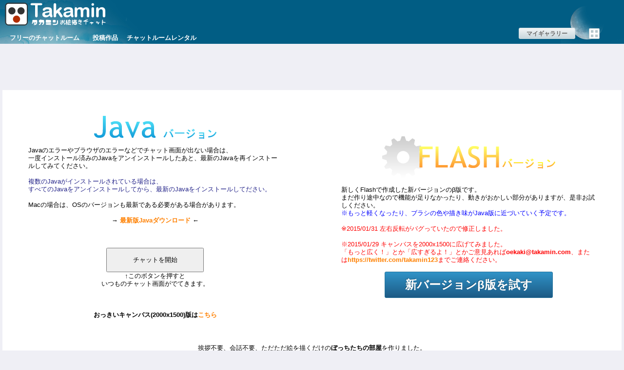

--- FILE ---
content_type: text/html; charset=utf-8
request_url: http://www.takamin.com/oekakichat/user/oekakichat3.php?userid=426327
body_size: 12383
content:
<!DOCTYPE html PUBLIC "-//W3C//DTD HTML 4.01 Transitional//EN" "http://www.w3.org/TR/html4/loose.dtd">
<html>
<head>
<meta http-equiv="Content-Type" content="text/html; charset=UTF-8">
<title>絵チャ - タカミンお絵描きチャット</title>

<script type="text/javascript" src="/oekakichat/mypage/js/jquery.js"></script>
<script type="text/javascript" src="/oekakichat/mypage/js/jqModal.js" charset="utf-8"></script>
<script type="text/javascript" src="/oekakichat/mypage/js/iphone-style-checkboxes/jquery/iphone-style-checkboxes.js" charset="utf-8"></script>
<link type="text/css" rel="stylesheet" href="/oekakichat/mypage/js/iphone-style-checkboxes/style.css"/>
<script type="text/javascript" src="/oekakichat/mypage/js/qTip/jquery.qtip.min.js" charset="utf-8"></script>
<link type="text/css" rel="stylesheet" href="/oekakichat/mypage/js/qTip/jquery.qtip.min.css" />
<script type="text/javascript" src="/oekakichat/mypage/js/init.js" charset="utf-8"></script>
<link rel="stylesheet" type="text/css" href="/oekakichat/mypage/css/default.css"/>
<link rel="stylesheet" type="text/css" href="/oekakichat/mypage/css/contents.css"/>
<link rel="stylesheet" type="text/css" href="/oekakichat/mypage/css/modal.css"/>
<link rel="stylesheet" type="text/css" href="/oekakichat/mypage/css/home_default.css"/>
<link rel="stylesheet" type="text/css" href="/oekakichat/mypage/css/home_contents.css"/>
<link rel="stylesheet" type="text/css" href="./chatroom.css"/>
<script type="text/javascript" src="/oekakichat/mypage/js/masonry.pkgd.min.js"></script>
<script type="text/javascript" src="/oekakichat/mypage/js/jquery.infinitescroll.min.js"></script>
<script type="text/javascript" src="/oekakichat/mypage/js/jquery.imagesloaded.js"></script>
<script type="text/javascript" src="/oekakichat/mypage/dynjs/mypage_common.js" charset="utf-8"></script>
<script type="text/javascript" src="/oekakichat/mypage/dynjs/mylog_common.js" charset="utf-8"></script>
<script type="text/javascript" src="./swfobject.js" charset="utf-8"></script>
<script type="text/javascript">
<!--


var ua = {};
ua.name = window.navigator.userAgent.toLowerCase();
 
ua.isIE = (ua.name.indexOf('msie') >= 0 || ua.name.indexOf('trident') >= 0);
ua.isiPhone = ua.name.indexOf('iphone') >= 0;
ua.isiPod = ua.name.indexOf('ipod') >= 0;
ua.isiPad = ua.name.indexOf('ipad') >= 0;
ua.isiOS = (ua.isiPhone || ua.isiPod || ua.isiPad);
ua.isAndroid = ua.name.indexOf('android') >= 0;
ua.isTablet = (ua.isiPad || (ua.isAndroid && ua.name.indexOf('mobile') < 0));
 
if (ua.isIE) {
    ua.verArray = /(msie|rv:?)\s?([0-9]{1,})([\.0-9]{1,})/.exec(ua.name);
    if (ua.verArray) {
        ua.ver = parseInt(ua.verArray[2], 10);
    }
}
if (ua.isiOS) {
    ua.verArray = /(os)\s([0-9]{1,})([\_0-9]{1,})/.exec(ua.name);
    if (ua.verArray) {
        ua.ver = parseInt(ua.verArray[2], 10);
    }
}
if (ua.isAndroid) {
    ua.verArray = /(android)\s([0-9]{1,})([\.0-9]{1,})/.exec(ua.name);
    if (ua.verArray) {
        ua.ver = parseInt(ua.verArray[2], 10);
    }
}




function gotoHome() {
history.back();
}



$(document).ready(function() {

	$('#chat_start').click(function() {
        var loadUrl = '/oekakichat/user/oekakichat3_applet.php?userid=426327';
        if (ua.isAndroid) {
            loadUrl = '/oekakichat/user/oekakichat3_sp.php?userid=426327';
        }
		$('#contents2').load(loadUrl, function() {
			var elm = document.getElementById("oekakichat");
			var elm2 = document.getElementById("oekakichat_div");

			if (elm != null) {
				resizeElement(elm);
			}
			if (elm2 != null) {
				resizeElement(elm2);
			}

			$('#mygallery_btn').on('click', function() {
				window.open('/oekakichat/mypage/login/Top');
				return false;
			} );
		} );
	} );

	$('#new_start').click(function() {
		document.location.href = '/oekakichat/user/oekakichat4.php?userid=426327';
	} );

});



//-->
</SCRIPT>
</head>
<body id="work_list">

<link rel="stylesheet" type="text/css" href="/css/header.css"/>
<div id="header2">
	<div id="header_main">
		<div id="header_center"></div>
		
		<span class="header_link" style="position: absolute; top: 70px; left: 10px;"><a href="/chat_a2.html">フリーのチャットルーム</a></span>
		<span class="header_link" style="position: absolute; top: 70px; left: 180px;"><a href="/oekakichat/mypage/oekakibbs/?roomid=takamin&sort=">投稿作品</a></span>
		<span class="header_link" style="position: absolute; top: 70px; left: 250px;"><a href="/oekakichat/regist/regist.html">チャットルームレンタル</a></span>
	</div>
	<div id="header_left"></div>
	<div id="header_right"></div>
	<div id="header_logo"><a href="/"><img src="/images/page_logo.png" width="207" height="48" alt="Takamin Logo" border="0"/></a></div>

	<a id="login" href="/oekakichat/mypage/login/Top">マイギャラリー</a>

	<div id="btn_menu"></div>
	<!--<div id="btn_setting"></div>-->
	<div id="menuAllowBox" class="allowBox clearfix style12Rightglay">
		<ul>
				<li><a href="/oekakichat/regist/regist.html">チャットルームレンタル</a></li>
				<li><a href="/rule.html">利用規約</a></li>
		<li><a href="/privacy.html">プライバシーポリシー</a></li>
				<li><a href="/q_and_a/index.html">FAQ</a></li>
				<li><a href="http://twitter.com/takamin123">ツイッター - タカミン</a></li>
				<li><a href="/oekakichat/other/arashi_reportform.html">荒らし報告</a></li>
						<li><a href="/service.html">サービスの運営について</a></li>
						<li><a href="/kick_guide.html">キックに関するガイドライン</a></li>
				</ul>
	</div>
	<div id="settingAllowBox" class="allowBox clearfix style12Rightglay">
		<ul>
			<li><a href="({$_APP_URL})/user/profile">({$app_locale.labelMyPageEditMyProfile|htmlspecialchars})</a></li>
			({if !empty($oekaki_user_id)})
			<li><a href="({$_APP_URL})/settings/chatroom">({$app_locale.labelMyPageEditMyChatRoom|htmlspecialchars})</a></li>
			({/if})
		</ul>
	</div>

</div>
<div class="clearfix"></div>


<div id="contents2"  style="width:100%; text-align: center;">


<div id="oekakichat_box" >

<script type="text/javascript"><!--
google_ad_client = "ca-pub-9251956277231794";
/* チャット入口 */
google_ad_slot = "4027269193";
google_ad_width = 728;
google_ad_height = 90;
//-->
</script>
<script type="text/javascript"
src="//pagead2.googlesyndication.com/pagead/show_ads.js">
</script>


<!-- JAVA CHAT HERE -->
<div style="padding: 50px; margin:5px; background-color: #fff">
<table>
<tr><td width="45%" valign="top">
<div style="width:100%">
<img src="./images/bunner_java_logo.png"/>
<br />
<br />
<div style="text-align:left;">
Javaのエラーやブラウザのエラーなどでチャット画面が出ない場合は、<br />一度インストール済みのJavaをアンインストールしたあと、最新のJavaを再インストールしてみてください。
<br />
<br />
<span style="color: #228">複数のJavaがインストールされている場合は、<br />すべてのJavaをアンインストールしてから、最新のJavaをインストールしてださい。</span><br />
<br />
Macの場合は、OSのバージョンも最新である必要がある場合があります。<br />
</div>
<br />
<b>→ <a href="http://java.com/ja/download/" target="_blank">最新版Javaダウンロード</a> ←</b><br />
<br />
<br />
<br />
<input type="button" name="chat_start" id="chat_start" value="チャットを開始" style="width:200px; height:50px;" />
<br />
↑このボタンを押すと<br />いつものチャット画面がでてきます。
<br />
<br />
<br />
<br />
<b>おっきいキャンバス(2000x1500)版は<a href="oekakichat3_test.php?userid=426327">こちら</a></b>
</div>
</td>
<td width="10%" align="center">
</td>
<td>
<img src="./images/bunner_flash_logo.png"/>
<br />
<br />
<div style="text-align: left;">
新しくFlashで作成した新バージョンのβ版です。<br />
まだ作り途中なので機能が足りなかったり、動きがおかしい部分がありますが、是非お試しください。<br />
<span style="color:blue;">※もっと軽くなったり、ブラシの色や描き味がJava版に近づいていく予定です。</span><br />
<br />
<span style="color:red;">※2015/01/31 左右反転がバグっていたので修正しました。<br />
</span><br />
<span style="color:red;">※2015/01/29 キャンバスを2000x1500に広げてみました。<br />
「もっと広く！」とか「広すぎるよ！」とかご意見あれば<b>oekaki@takamin.com</b>、または<a href="https://twitter.com/takamin123" target="_blank"><b>https://twitter.com/takamin123</b></a>までご連絡ください。
</span><br />
<br />
</div>
<input type="button" name="chat_start" id="new_start" value="新バージョンβ版を試す" class="flash_button" />

</td>
</tr>
<tr>
<td colspan="3" align="center">
<br />
<br />
<br />
挨拶不要、会話不要、ただただ絵を描くだけの<b>ぼっちたちの部屋</b>を作りました。<br />
お気軽にどうぞ。<br />
<a href="./oekakichat3.php?userid=bocchi"><b>ぼっち部屋</b></a>
<br />
<br />
<br />
<span style="color:#0000ff; font-weight:bold;">ペンタブで線がカクカクしたり、つながったりする場合は↓の方法をお試しください。</span><br />
<a href="http://tablet-faq.wacom.co.jp/faq/show/137" target="_blank">http://tablet-faq.wacom.co.jp/faq/show/137</a>
</td>
</tr>
</table>
</div>


<div style="width:100%">
<div style="float:right;">
ツイッターもよろしくです → <a href="http://twitter.com/takamin123" target="_blank"><img src="./takamin_mushi.gif" style="border: solid 1px #ccc"></a>
</div>
</div>
</div>
</div>
</div><!-- //#contents -->


<div class="line_box">
<div class="wrapper"><div id="footer">
<div style="text-align: right;">
<a href="/oekakichat/config/login.php" target="_blank">チャットルーム管理ページ</a>
</div>
<h4>ご利用について</h4>
<ul>
<li><a href="/oekakichat/regist/regist.html">レンタル申し込み</a></li>
<li><a href="/rule.html">利用規約</a></li>
<li><a href="/privacy.html">プライバシーポリシー</a></li>
</ul>
<ul>
<li><a href="/q_and_a/index.html">よくある質問</a></li>
<li><a href="http://twitter.com/takamin123">ツイッターフォロー</a></li>
<li><a href="/oekakichat/other/arashi_reportform.html">”荒らし”報告</a></li>
</ul>
<ul>
<li><a href="/kick_guide.html">キックに関するガイドライン</a></li>
<li><a href="/oekakichat/manual/features.html">絵チャ機能一覧</a></li>
</ul>
<ul>
<li><a href="/service.html">サービスの運営について</a></li>
</ul>

<div id="logo_f">
<img src="/images/logo_s.png" width="94" height="38" alt=""/><br/>
Copyright(C) 2013 illustream, Ltd. All rights reserved.
</div>
</div></div>
</div><!-- //#footer .line_box -->

<div id="login_form" class="jqmWindow">
</div>

<script>
  (function(i,s,o,g,r,a,m){i['GoogleAnalyticsObject']=r;i[r]=i[r]||function(){
  (i[r].q=i[r].q||[]).push(arguments)},i[r].l=1*new Date();a=s.createElement(o),
  m=s.getElementsByTagName(o)[0];a.async=1;a.src=g;m.parentNode.insertBefore(a,m)
  })(window,document,'script','//www.google-analytics.com/analytics.js','ga');

  ga('create', 'UA-3028081-1', 'auto');
  ga('require', 'displayfeatures');
  ga('send', 'pageview');

</script>

<!-- Global site tag (gtag.js) - Google Analytics -->
<script async src="https://www.googletagmanager.com/gtag/js?id=G-2SKKQ5JESV"></script>
<script>
  window.dataLayer = window.dataLayer || [];
  function gtag(){dataLayer.push(arguments);}
  gtag('js', new Date());

  gtag('config', 'G-2SKKQ5JESV');
</script>

<!-- Facebook Pixel Code -->
<script>
  !function(f,b,e,v,n,t,s)
  {if(f.fbq)return;n=f.fbq=function(){n.callMethod?
  n.callMethod.apply(n,arguments):n.queue.push(arguments)};
  if(!f._fbq)f._fbq=n;n.push=n;n.loaded=!0;n.version='2.0';
  n.queue=[];t=b.createElement(e);t.async=!0;
  t.src=v;s=b.getElementsByTagName(e)[0];
  s.parentNode.insertBefore(t,s)}(window, document,'script',
  'https://connect.facebook.net/en_US/fbevents.js');
  fbq('init', '325189074927786');
  fbq('track', 'PageView');
</script>
<noscript><img height="1" width="1" style="display:none"
  src="https://www.facebook.com/tr?id=325189074927786&ev=PageView&noscript=1"
/></noscript>
<!-- End Facebook Pixel Code -->

</body>
</html>


--- FILE ---
content_type: text/html; charset=utf-8
request_url: https://www.google.com/recaptcha/api2/aframe
body_size: 267
content:
<!DOCTYPE HTML><html><head><meta http-equiv="content-type" content="text/html; charset=UTF-8"></head><body><script nonce="KaIyoFqlJkYMFSop8gjv5w">/** Anti-fraud and anti-abuse applications only. See google.com/recaptcha */ try{var clients={'sodar':'https://pagead2.googlesyndication.com/pagead/sodar?'};window.addEventListener("message",function(a){try{if(a.source===window.parent){var b=JSON.parse(a.data);var c=clients[b['id']];if(c){var d=document.createElement('img');d.src=c+b['params']+'&rc='+(localStorage.getItem("rc::a")?sessionStorage.getItem("rc::b"):"");window.document.body.appendChild(d);sessionStorage.setItem("rc::e",parseInt(sessionStorage.getItem("rc::e")||0)+1);localStorage.setItem("rc::h",'1764628439467');}}}catch(b){}});window.parent.postMessage("_grecaptcha_ready", "*");}catch(b){}</script></body></html>

--- FILE ---
content_type: text/css
request_url: http://www.takamin.com/oekakichat/mypage/css/default.css
body_size: 13686
content:
@CHARSET "UTF-8";

html, body {
	margin: 0;
	background-color: #efeff5;
	font-size: 10pt;
	line-height: 120%;
	font-family:'ヒラギノ角ゴ Pro W3','Hiragino Kaku Gothic Pro','メイリオ',Meiryo,'ＭＳ Ｐゴシック',sans-serif;
}
ul {
	list-style: none;
	padding-left: 1em;
}
hr {
	border: 0;
	height: 1px;
	background: #ccc;
}
/* anchor */
a {
	text-decoration: none;
}

a:link, a:visited {
	color: #ff8000;
}
a.w:link, a.w:visited {
	color: #fff;
}



/* float clear fix */
.clearfix:after {
	content: ".";
	display: block;
	height: 0;
	clear: both;
	visibility: hidden;
}
.clearfix { display: inline-table; }
/* hides from IE-mac */
* html .clearfix { height: 1%; }
.clearfix { display: block; }
/* */

/* base line container */
div.line_box {
	background-color: #3288C7;
}
div.wrapper {
	width: 950px;
	margin: 0 auto;
	padding: 5px;
}
div#contents {
	background-color: #efeff5;
	width: 950px;
	min-height: 300px;
	margin: 0 auto;
	padding: 5px;
}

.clear { clear:both; }

/*
 * Header 関連
 */
div#header {
	position: relative;
	overflow: hidden;
	padding: 5px;
}
form#search_all > input {
	position: absolute;
	left: 250px;
	bottom: 10px;

	width: 210px;
	height: 28px;
	margin: 0;
	padding-left: 0.5em;
	border: 1px solid #999;
	background-color: #f6f6f6;
	color: #666;
	font-weight: bold;
}
form#search_all #btn_search {
	position: absolute;
	/*
	left: 438px;
	bottom: 11px;
	*/
	left: 440px;
	bottom: 16px;
}
form#search_all div#btn_category {
	position: absolute;
	left: 480px;
	bottom: 11px;

	font-size: 20pt;
	font-weight: bold;
	background: #f6f6f6;
	border: 1px solid #999;
	width: 28px;
	height: 28px;
	text-align: center;
	line-height: 30px;
}
form#search_all div#btn_category:hover {
	color: #fff;
	background: #ff8000;
}

div#header a.chat {
	position: absolute;
	right: 10px;
	bottom: 10px;
	padding: 5px 10px;

	font-family: SimSum;
	font-weight: blod;
}
/*
div#header a#to_official_chat {
	position: absolute;
	right: 10px;
	bottom: 10px;
	padding: 5px 10px;
	
	font-family: SimSun;
	font-weight: bold;

	color: #ff3;
	background-color: #4cf;
	background: -moz-linear-gradient(top, #63ffff, #359fff);
	background: -webkit-gradient(linear, left top, left bottom, from(#63ffff), to(#359fff) );
	filter: progid:DXImageTransform.Microsoft.gradient(GradientType=0, startColorstr='#63ffff', endColorstr='#359fff');
}
div#header a#to_official_chat:hover, div#header a#to_official_chat:active {
	background-color: #4cf;
	background: -moz-linear-gradient(top, #359fff, #63ffff);
	background: -webkit-gradient(linear, left top, left bottom, from(#359fff), to(#63ffff) );
	filter: progid:DXImageTransform.Microsoft.gradient(GradientType=0, startColorstr='#359fff', endColorstr='#63ffff');
}
*/

div#header a#to_freechat {
	color: #fff;
	background: #4f7cf7;
}

/* フリーのチャットルームボタン*/

div#header a#to_official_chat {
	position: absolute;
	left: 180px;
	bottom: 10px;
	padding: 5px 10px;
    border:1px solid #07afc9;
	 -webkit-border-radius: 3px; 
	 -moz-border-radius: 3px;
	border-radius: 3px;
	font-size:12px;
	font-family:arial, helvetica, sans-serif; 
	padding: 3px 9px 3px 9px;  
	text-decoration:none; display:inline-block;
	text-shadow: -1px -1px 0 rgba(0,0,0,0.3);
	font-weight:bold; 
	color: #FFFFFF;
    background-color: #11D8F7; 
	background-image: -webkit-gradient(linear, left top, left bottom, from(#11D8F7), to(#138BD1));
    background-image: -webkit-linear-gradient(top, #11D8F7, #138BD1);
    background-image: -moz-linear-gradient(top, #11D8F7, #138BD1);
    background-image: -ms-linear-gradient(top, #11D8F7, #138BD1);
    background-image: -o-linear-gradient(top, #11D8F7, #138BD1);
    background-image: linear-gradient(to bottom, #11D8F7, #138BD1);
	filter:progid:DXImageTransform.Microsoft.gradient(GradientType=0,startColorstr=#11D8F7, endColorstr=#138BD1);
}

div#header a#to_official_chat:hover {
    border:1px solid #05889d;
    background-color: #07b3ce;
	background-image: -webkit-gradient(linear, left top, left bottom, from(#07b3ce), to(#2548F7));
    background-image: -webkit-linear-gradient(top, #07b3ce, #2548F7);
    background-image: -moz-linear-gradient(top, #07b3ce, #2548F7);
    background-image: -ms-linear-gradient(top, #07b3ce, #2548F7);
    background-image: -o-linear-gradient(top, #07b3ce, #2548F7);
    background-image: linear-gradient(to bottom, #07b3ce, #2548F7);
	filter:progid:DXImageTransform.Microsoft.gradient(GradientType=0,startColorstr=#07b3ce, endColorstr=#2548F7);
}

/* チャットルームレンタルボタン*/

div#header a#to_chatroom_rental {
	position: absolute;
	left: 340px;
	bottom: 10px;
	padding: 5px 10px;
    border:1px solid #ffad41; 
	-webkit-border-radius: 3px; 
	-moz-border-radius: 3px;
	border-radius: 3px;
	font-size:12px;
	font-family:arial, helvetica, sans-serif; 
	padding: 3px 10px 3px 10px;  
	text-decoration:none; display:inline-block;
	text-shadow: -1px -1px 0 rgba(0,0,0,0.3);
	font-weight:bold; 
	color: #FFFFFF;
    background-color: #ffc579;
	background-image: -webkit-gradient(linear, left top, left bottom, from(#ffc579), to(#fb9d23));
    background-image: -webkit-linear-gradient(top, #ffc579, #fb9d23);
    background-image: -moz-linear-gradient(top, #ffc579, #fb9d23);
    background-image: -ms-linear-gradient(top, #ffc579, #fb9d23);
    background-image: -o-linear-gradient(top, #ffc579, #fb9d23);
    background-image: linear-gradient(to bottom, #ffc579, #fb9d23);filter:progid:DXImageTransform.Microsoft.gradient(GradientType=0,startColorstr=#ffc579, endColorstr=#fb9d23);
}
div#header a#to_chatroom_rental:hover {
    border:1px solid #ff9913;
    background-color: #ffaf46;
	background-image: -webkit-gradient(linear, left top, left bottom, from(#ffaf46), to(#e78404));
    background-image: -webkit-linear-gradient(top, #ffaf46, #e78404);
    background-image: -moz-linear-gradient(top, #ffaf46, #e78404);
    background-image: -ms-linear-gradient(top, #ffaf46, #e78404);
    background-image: -o-linear-gradient(top, #ffaf46, #e78404);
    background-image: linear-gradient(to bottom, #ffaf46, #e78404);filter: progid:DXImageTransform.Microsoft.gradient(GradientType=0,startColorstr=#ffaf46, endColorstr=#e78404);
}

/*バナー */

div#header a#banner {
    position:absolute;
	left:500px;
	width:300px;
	height:58px;
	padding:0px;
	bottom:0px;
	background-image:url(/images/banner_mygallery_1.png);
	border: 1px solid #cacaca;
}

div#header a#banner:hover {
	background-image:url(/images/banner_mygallery_2.png);
}

/*ログインボタン */
div#header a#login {
 	position: absolute;
	right: 50px;
	bottom: 10px;
    border:1px solid #d1dcdf;
	-webkit-border-radius: 3px; 
	-moz-border-radius: 3px;
    border-radius: 3px;
    font-size:12px;
	padding: 3px 15px 2px 15px;  
    text-decoration:none; 
    display:inline-block;
    text-shadow: 1px 1px 0 rgba(250,250,250,0.3);
    font-weight:bold; 
    color:#666666;
    background-color: #F2F5F6; 
    background-image: -webkit-gradient(linear, left top, left bottom, from(#F2F5F6), to(#c8d7dc));
    background-image: -webkit-linear-gradient(top, #F2F5F6, #c8d7dc);
    background-image: -moz-linear-gradient(top, #F2F5F6, #c8d7dc);
    background-image: -ms-linear-gradient(top, #F2F5F6, #c8d7dc);
    background-image: -o-linear-gradient(top, #F2F5F6, #c8d7dc);
    background-image: linear-gradient(to bottom, #F2F5F6, #c8d7dc);filter:
	progid:DXImageTransform.Microsoft.gradient(GradientType=0,startColorstr=#F2F5F6, endColorstr=#c8d7dc);
}

div#header a#login:hover{
    border:1px solid #b6c7cc;
    background-color: #d4dee1;
    background-image: -webkit-gradient(linear, left top, left bottom, from(#d4dee1), to(#a9c0c8));
    background-image: -webkit-linear-gradient(top, #d4dee1, #a9c0c8);
    background-image: -moz-linear-gradient(top, #d4dee1, #a9c0c8);
    background-image: -ms-linear-gradient(top, #d4dee1, #a9c0c8);
    background-image: -o-linear-gradient(top, #d4dee1, #a9c0c8);
    background-image: linear-gradient(to bottom, #d4dee1, #a9c0c8);filter:   
	progid:DXImageTransform.Microsoft.gradient(GradientType=0,startColorstr=#d4dee1, endColorstr=#a9c0c8);
}


/* メニューボタン*/
div#header div#btn_menu {
	position: absolute;
	right: 20px;
	bottom: 10px;
	width:20px;
	height:20px;
	-webkit-border-radius: 2px; 
	-moz-border-radius: 2px;
    border-radius: 2px;
	background: #ffffff;
	background-image:url(/images/btn_menu.png);
	background-position:center;
	background-repeat:no-repeat;
	border: 1px solid #b6c7cc;
	text-align: center;
}

div#header div#btn_menu:hover {
    width:20px;
	height:20px;
	background: #a9c0c8;
    background-image:url(/images/btn_menu_hover.png);
	background-position:center;
	background-repeat:no-repeat;
}

/*
 * footer
 */
div#footer {
	position: relative;
	overflow: hidden;
	padding: 20px;

	font-size: 9pt;
}
div#footer h4 {
	margin: 0 0 10px -10px;
	font-size: 12pt;
	color: #fff;
}
div#footer ul {
	float: left;
	width: 200px;
	list-style: none;
	padding: 0;
}
div#footer li {
	margin-bottom: 15px;
}
div#footer a:link, div#footer a:visited {
	color: #fff;
	text-decoration: none;
}
div#footer a:hover {
	color: #FFD24D;
	/*background-color: #fff;*/
}
/* footer logo */
div#logo_f {
	position: absolute;
	bottom: 0;
	right: 20px;
	text-align: right;
	color: #fff;
	font-size: 9pt;
}
div#logo_f img {
	margin-right: 10px;
}


/*
 * main contents container
 */
/* singe mode */
div#main_contents {

}

div#main_contents_single {
	background-color: #fff;
	margin: 10px 5px;
	padding: 5px;
	min-height: 500px;
}

div#main_contents_single_qa {
	background-color: #fff;
	margin: 10px 5px;
	padding: 5px;
	min-height: 500px;
}

div#main_contents_single_qa a:link{
	color:#414AB8; 
	text-decoration: none;
	font-size: 12px;
}


div#main_contents_single_qa a:visited {
	color: #414AB8; 
	text-decoration: none;
	font-size: 12px;
}

div#main_contents_single_qa a:hover{
	color: #FB7B2D; 
	text-decoration: none;
	font-size: 12px;
}

div#main_contents_single_qa a:active {
	color: #FB7B2D; 
	text-decoration: none;
	font-size: 12px;
}

div#main_contents_single_gallery {
	margin: 60px 5px;
	padding: 5px;
	min-height: 500px;
}

div#main_contents_single_chatroom {
	/*background-color: #fff;*/
	margin: 10px 50px;
	padding: 5px;
	min-height: 500px;
}


/* 3 clumn mode */
div#contents > #container {
	overflow: hidden;
}


div#main_contents {
	margin: 0 160px;
	padding: 0;
}
div#left_contents {
	float: left;
	width: 150px;
	background-color: #fff;
	min-height: 400px;
	padding: 5px;
}
div#right_contents {
	float: right;
	width: 150px;
	background-color: #fff;
	min-height: 350px;
	padding: 5px;
}


/* left right line */
.gray_line {
	background-color: #efeff5;
	margin: 0 -3px;
	padding: 5px 0;
	text-align: center;
}


/*
 * left_contents 関連
 */
/* user profile box */
#user_profile {
	position: relative;
	height: auto;
	margin-bottom: 15px;
	line-height: 140%;
}
#user_profile p {
	position: absolute;
	bottom: 0;
	right: 0;
	margin: 0;
}
#user_profile strong {
	font-size: 12pt;
}
#user_profile span {
	font-size: 8pt;
}

a#mychat_buttom {
	display: block;

	font-family: SimSun;
	font-size: 10pt;
	font-weight: bold;
	text-align: center;

	padding: 5px;
	margin-bottom: 15px;

	color: #fff;
	background-color: #ffa716;
	background: -moz-linear-gradient(top, #ffe375, #ffa00b);
	background: -webkit-gradient(linear, left top, left bottom, from(#ffe375), to(#ffa00b) );
	filter: progid:DXImageTransform.Microsoft.gradient(GradientType=0, startColorstr='#ffe375', endColorstr='#ffa00b');
}
a#mychat_buttom:hover, a#mychat_buttom:active {
	background-color: #ffa716;
	background: -moz-linear-gradient(top, #ffa00b, #ffe375);
	background: -webkit-gradient(linear, left top, left bottom, from(#ffa00b), to(#ffe375) );
	filter: progid:DXImageTransform.Microsoft.gradient(GradientType=0, startColorstr='#ffa00b', endColorstr='#ffe375');
}
/* my gallery list */
div#mygallery_list {
	min-height: 200px;
}
#create_mylist {
	text-align: center;
	font-weight: bold;
	margin: 5px 10px;
	padding: 5px;
	border: 1px solid #ccc;
	background-color: #eee;
}
#create_mylist:hover, #create_mylist:active {
	background-color: #ccc;
}








/*
 style="float:right;margin:30px 10px 0 0;padding:5px;background-color:#138BD1"

	background-color: #4cf;
	background: -moz-linear-gradient(top, #63ffff, #359fff);
	background: -webkit-gradient(linear, left top, left bottom, from(#63ffff), to(#359fff) );
	filter: progid:DXImageTransform.Microsoft.gradient(GradientType=0, startColorstr='#63ffff', endColorstr='#359fff');
*/




/* add list form */
form#add_list_form {
	padding: 10px 50px;
	border: 1px solid #ccc;
	color: #666;
	background-color: #f1fff1;
}
form#add_list_form dl dt {
	margin-top: 15px;
}
form#add_list_form dl dd {
	margin-left: 15px;
}
form#add_list_form .question {
	display: block;
	width: 10em;
	float: left;
}
form#add_list_form #list_title {
	width: 65%;
	border: 1px solid #d5f2ca;
	background-color: #fff;
}
form#add_list_form #list_desc {
	width: 65%;
	height: 50px;
	border: 1px solid #d5f2ca;
	background-color: #fff;
}
from#add_list_form select {
	width: 50%;
}
form#add_list_form .long_tiny .iPhoneCheckContainer {
	width: 6em;
}

/* 吹き出し用 */
.allowBox {
	position: relative;
	display: none;
	font-size: 12pt;
	line-height: 1.5em;
}
.allowBox ul {
	padding: 0;
	float: left;
	min-width: 100px;
}
.allowBox li {
	padding-left: 10px;
	margin-bottom: 5px;
}

}
.allowBox li:hover {
	background: #ccc;
}

#menuAllowBox li:hover {
	background: #ccc;
}


/* debug border */
.border {
	border: 1px solid #cfc;
}
.border2 {
	border: 1px slod #ccc;
}
.border3 {
	border: 1px solid #000;
}

.header_text {
	color:#fff:
}

.login_guidance {
	position:absolute;
	top:30px;
	right:130px;
}

--- FILE ---
content_type: text/css
request_url: http://www.takamin.com/oekakichat/mypage/css/contents.css
body_size: 17796
content:
@CHARSET "UTF-8";

/*
 * 主に メインコンテンツ部分の stylesheet
 */

/* jqModal base Styling courtesy of;
	Brice Burgess <bhb@iceburg.net> */
/* The Window's CSS z-index value is respected (takes priority). If none is supplied,
	the Window's z-index value will be set to 3000 by default (via jqModal.js). */
.jqmWindow {
    display: none;

    position: fixed;
    top: 17%;
    left: 50%;

    margin-left: -300px;
    width: 600px;

    background-color: #EEE;
    color: #333;
    border: 1px solid black;
    padding: 12px;
}
.jqmOverlay { background-color: #000; }
/* Background iframe styling for IE6. Prevents ActiveX bleed-through (<select> form elements, etc.) */
* iframe.jqm {position:absolute;top:0;left:0;z-index:-1;
	width: expression(this.parentNode.offsetWidth+'px');
	height: expression(this.parentNode.offsetHeight+'px');
}
/* Fixed posistioning emulation for IE6
     Star selector used to hide definition from browsers other than IE6
     For valid CSS, use a conditional include instead */
* html .jqmWindow {
     position: absolute;
     top: expression((document.documentElement.scrollTop || document.body.scrollTop) + Math.round(17 * (document.documentElement.offsetHeight || document.body.clientHeight) / 100) + 'px');
}



#main_contents h1 {
	text-align: center;
	color: #666;
}

#publicity {
	text-align: right;
	color: #ccc;
	margin: -10px 20px 10px 0;
}

.pagger {
	text-align: center;
	margin-buttom: 10px;
	height: 20px;
	font-size: 12pt;
	font-weight: bold;
	color: #666;
}






/* gallery container */
div.gallery {
	overflow: hidden;
	height: auto;
	margin: 20px 0 0 10px;
	padding: 0;
}
div.gallery .item {
	float: left;
	width: 200px;
	margin-right: 5px;
	background-color: #fff;
}
div.gallery .item div {
	padding: 5px;
}
div.gallery .item > img {
	background-color: #ccc;
}

.log_anchor {
	float: right;
	color: #f80;
}

.comment_box {
	font-size: 8pt;
}
.comments_left {
	overflow: hidden;
	height: auto;
}
.comments_left > img {
	float: left;
	margin-right: 0.5em;
	padding: 0;
	border: 0;
}
.comments_left p {
	overflow: hidden;
	height: auto;
	margin: 0;
}
.comments_left p.mycomment {
	font-size: 10pt;
}





/* add new list gallery */
div#list_add_form {
	text-align: center;
	color: #666;
	margin-top: 100px;
}
div#list_add_form > h1 {
	color: #ddd;
	letter-spacing: 0.2em;
}
div#list_add_form form {
	position: relative;
	background-color: #fff;
	border: 1px solid #ccc;
	width: 485px;
	margin-left: 75px;

}
div#list_add_form input#url {
	width: 400px;
	height: 18px;
	border: none;
}
div#list_add_form input#addListBtn {
	width: 75px;
	margin: 1px;
	border: 1px solid #900;
	color: #fff;
	background-color: #e28c76;
	background: -moz-linear-gradient(top, #fdf6c5, #d04540);
	background: -webkit-gradient(linear, left top, left bottom, from(#fdf6c5), to(#d04540) );
	filter: progid:DXImageTransform.Microsoft.gradient(GradientType=0, startColorstr='#fdf6c5', endColorstr='#d04540');
}
input#addListBtn:hover {
	background: -moz-linear-gradient(top, #d04540, #fdf6c5);
	background: -webkit-gradient(linear, left top, left bottom, from(#d04540), to(#fdf6c5) );
	filter: progid:DXImageTransform.Microsoft.gradient(GradientType=0, startColorstr='#d04540', endColorstr='#fdf6c5');
}





/* chat room list */
.chat_info {
	margin: 15px 0 0 15px;
}
.chat_info h2 {
	color: #666;
	margin: 0;
	letter-spacing: 0.1em;
}


.chatroom_list {
	overflow: hidden;
	height: auto;
}
.chatroom {
	float: left;
	width: 180px;
	margin: 15px;
}
.chatroom:first-line {
	text-indent: .5em;
}
.chatroom > .roomname {
	text-indent: .5em;
	display: block;
}
.chatroom > div {
	background-color: #fff;
	border: 1px dotted #ccc;
	height: 120px;
}


/*
 * my gallery
 *
 */
body#mygallery .upper_contents {
	position: relative;
	font-size: 10pt;
	padding-left: 10px;
	margin-bottom: 10px;
}
body#mygallery .upper_contents h2 {
	margin: 10px 0;
}
body#mygallery .upper_contents .pagger {
	position: absolute;
	left: 0;
	bottom: 0;
	width: 630px;
	margin-left: 160px;
}
body#mygallery #left_contents > h4 {
	letter-spacing: 0.2em;
	margin-bottom: 1em;
	width:150px
}
body#mygallery #left_contents #add_list {
	display: block;
	padding: 5px;
	text-align:center;
	font-weight: bold;
	letter-spacing: .2em;
	color: #fff;
	background: #ff8000;
}
body#mygallery #left_contents #add_list:hover {
	background: #ff8f00;
}
body#mygallery #left_contents > .favoriteList {
	color: #ff8000;
}
body#mygallery #right_contents {
	color: #2ca7e0;
}
body#mygallery #right_contents > #activity:BEFORE {
	content: url("image/Twitter_logo_S.png");
}

body#mygallery #main_contents {
	/* gallery list 分 戻し */
	margin-top: -20px;
}







/* work view */
.work_comment {
	margin-top: 1px;
	padding: 10px;
	background: #fff;
}

#work_list_gallery {
	margin: 30px 0 10px 0;
}
#work_list_gallery h3 {
	font-size: 20pt;
	color: #999;
	margin-bottom: .5em;
	padding: 0;
	letter-spacing: .5em;
}
#work_list_gallery img {
	margin-right: 15px;
	vertical-align: middle;
	background-color: #fff;
}
#work_list_gallery > strong {
	font-size: 20pt;
	color: #999;
}
#favorite_btn {
	display: inline;
	position: absolute;
	top: 0;
	margin-left: 10px;
	padding: 0 5px;
	height: 20px;
	border: 1px solid #ccc;
	line-height: 20px;
	font-weight: bold;
	letter-spacing: .2em;

	background: #f8f8f8;
	background: -moz-linear-gradient(top, #ffffff, #dedede);
	background: -webkit-gradient(linear, left top, left bottom, from(#ffffff), to(#dedede) );
	filter: progid:DXImageTransform.Microsoft.gradient(GradientType=0, startColorstr='#ffffff', endColorstr='#dedede');
}
#favorite_btn > span {
	font-size: smaller;
	padding: 0 3px;
	color: #269eff;
	border: 1px solid #269eff;
}
#favorite_btn:hover {
	background: #dedede;
	background: -moz-linear-gradient(top, #dedede, #ffffff);
	background: -webkit-gradient(linear, left top, left bottom, from(#dedede), to(#ffffff) );
	filter: progid:DXImageTransform.Microsoft.gradient(GradientType=0, startColorstr='#dedede', endColorstr='#ffffff');
}
#favorite_btn:hover span {
	border-color: #ff8000;
	color: #ff8000;
}


#favoriteTipBox {
	display: none;
}

#copy_button {
	display: inline-block;
	/*position: absolute;*/
	top: 0;
	/*margin-left: 270px;*/
	padding: 0 5px;
	height: 20px;
	border: 1px solid #ccc;
	line-height: 20px;
	font-weight: bold;
	letter-spacing: .2em;
	float: left;
	background: #f8f8f8;
	background: -moz-linear-gradient(top, #ffffff, #dedede);
	background: -webkit-gradient(linear, left top, left bottom, from(#ffffff), to(#dedede) );
	filter: progid:DXImageTransform.Microsoft.gradient(GradientType=0, startColorstr='#ffffff', endColorstr='#dedede');
}
#copy_button:hover {
	background: #dedede;
	background: -moz-linear-gradient(top, #dedede, #ffffff);
	background: -webkit-gradient(linear, left top, left bottom, from(#dedede), to(#ffffff) );
	filter: progid:DXImageTransform.Microsoft.gradient(GradientType=0, startColorstr='#dedede', endColorstr='#ffffff');
	/*cursor: pointer;*/
}

#guest_copy_button {
	top: 0;
	padding: 0 5px;
	height: 20px;
	border: 1px solid #ccc;
	line-height: 20px;
	font-weight: bold;
	letter-spacing: .2em;

	display: inline-block;
	position: relative;
	float: right;

	background: #f8f8f8;
	background: -moz-linear-gradient(top, #ffffff, #dedede);
	background: -webkit-gradient(linear, left top, left bottom, from(#ffffff), to(#dedede) );
	filter: progid:DXImageTransform.Microsoft.gradient(GradientType=0, startColorstr='#ffffff', endColorstr='#dedede');
}

#copy_url_area {
	border:0;
	/*
	padding:10px;
	margin:0 0 20px;
	font-family:Arial, sans-serif;
	*/
	padding:0px 5px;
	font-size:1.2em;
	color:#777;
	border:solid 1px #ccc;
	width:480px
}

/*
 bgcolor#f8f8f8
fff > dedede
*/


/* qTip2 */
.qtip-allow {
	min-width: 400px;
	min-height: 200px;
}

/* QA */
.qaTitle {
	padding-left: 10px;
	margin: 5px;
	font-size: 24px;
	/*color: #900;*/
	color: #1E90FF;
}
.qaNo {
	font-size: 12px;
	/*color: #F00;*/
	color: #CD5C5C;
	margin-left: 10px;
	margin-right: 10px;
}
.qaNoContents {
	font-size: 12px;
	color: #CD5C5C;
	/*margin-left: 10px;
	margin-right: 10px;*/
}
.qaList {
	font-size: 12px;
}
.qaListBlock {
	font-size: 12px;
	margin-left: 20px;
	padding-left: 20px;
	/*border: thin dotted #666;*/
	/*line-height: 16px;*/
}
.qaContents {
	font-size: 12px;
	color: #000;
	margin: 10px;
	padding-left: 10px;
}
.qaContentsNo {
	font-size: 24px;
	/*color: #F00;*/
	color: #CD5C5C;
	margin-bottom: 20px;
}
.qaContentsTitle {
	font-size: 24px;
	color: #414AB8;
}
.qaContentsAnswerTitle {
	font-size: 24px;
	color: #69F;
}
.qaContentsAnswer {
	font-size: 12px;
	color: #000;
	line-height: 16px;
	padding-left: 20px;
	margin-bottom: 50px;
}
.qaContentsAnswerSubBlock {
	margin-top: 15px;
	margin-left: 20px;
}
.qaContentsAnswerSubBlockTitle {
	font-weight: bold;
}

.qaListReturn, galleryListReturn {
	margin: 10px 0px 40px 20px;
}

/* chat.html */
.style24Orange {
	font-size:24px;
	color: #F77E08;
}
.style12Orange {
	font-size:12px;
	color: #FB7B2D;
}
.style14Darkglay {
	font-size:14px;
	color: #3B3A3A;
}
.style12Darkglay {
	font-size:12px;
	color: #3B3A3A;
}
.style20DarkglayBold {
	font-size:20px;
	color: #3B3A3A;
	font-weight:bold;
}
.style16BlueBold {
	font-size:16px;
	color: #414AB8;
	font-weight:bold;
}
.style12Rightglay {
	font-size:12px;
	color: #676768;
}
.style14Red {
	font-size:14px;
	color: #D61515;
}
.style14BlueBold {
	font-size:14px;
	color: #414AB8;
	font-weight:bold;
}
.style12Red {
	font-size:12px;
	color: #D61515;
}
.style12Blue {
	font-size:12px;
	color: #414AB8;
}
.siteContentsHeader {
	font-size: 12px;
	color: #000;
	margin: 10px;
	padding-left: 10px;
}
.siteContentsHeaderTitle {
	font-size:20px;
	color: #3B3A3A;
	font-weight:bold;
	margin: 10px 0px 10px 0px;
}
.chatTOSTitle {
	font-size:14px;
	color: #3B3A3A;
	font-weight:bold;
	margin: 10px 0px 10px 0px;
}
.chatTOSContents {
	font-size:12px;
	color: #3B3A3A;
	margin: 10px;
	padding-left: 10px;
}
.kickContents {
	font-size:12px;
	color: #3B3A3A;
	margin: 10px;
	padding-left: 0px;
}
.siteContents {
	font-size: 12px;
	color: #000;
	margin: 10px;
	padding-left: 10px;
}
.siteContentsArashi {
	text-align: center;
	width: 400px;
	font-size: 12px;
	color: #000;
	margin: 30px 10px 30px 60px;
	padding-left: 30px;
}
.dotLineL {
	background-image: url(../images/dotlineL.gif);
	background-repeat: repeat-x;
	height: 5px;
}
.dotLine {
	background-image: url(../images/dotline.gif);
	background-repeat: repeat-x;
	height: 3px;
	margin: 5px;
}
div#chatRoomEnterVisitor {
	float: left;
	width: 250px;
	background-color: #fff;
	padding: 0px;
	margin: 10px;
}
div#chatRoomEnterVerup {
	float: left;
	width: 250px;
	background-color: #fff;
	padding: 0px;
	margin: 10px;
}
div#chatTOS {
	overflow: hidden;
	height: auto;
	width: 100%;
}
div#chatTOSleftLine {
	float: left;
	width: 5px;
	background-color: #AAD5FD;
	padding-bottom: 32768px;
	margin-bottom: -32768px;
	margin-top: 10px;
	margin-left: 20px;
}
div#chatTOSright {
	float: left;
	width: 90%;
	background-color: #fff;
	padding-bottom: 32768px;
	margin-bottom: -32768px;
	margin-top: 10px;
	margin-left: 20px;
}

/* arashi */
div#parentBox {
	overflow: hidden;
	height: auto;
	width: 100%;
}
div#formContents {
	float: left;
	width: 80%;
	background-color: #fff;
	margin-top: 10px;
	margin-left: 20px;
}
div#formLeftBox {
	float: left;
	width: 23%;
	background-color: #fff;
	margin-top: 10px;
	margin-left: 20px;
	text-align: right;
}
div#formRightBox {
	float: left;
	width: 40%;
	background-color: #fff;
	margin-top: 10px;
	margin-left: 20px;
}

.background-white {
	background-color: #FFFFFF;
}

.background-blue {
	background-color: #c6e5fd;
}

/* privacy policy */
.privacyContents {
	margin: 10px;
	padding: 10px;
}
.serviceContents {
	margin: 10px;
	padding: 10px;
	font-size: 16px;
	line-height: 24px;
}

/* ボタン */
.blue_btn {
	padding: 10px 10px;
	border:1px solid #3d94f6;
	-webkit-border-radius: 5px;
	-moz-border-radius: 5px;
	border-radius: 5px;
	font-size:14px;
	font-family:arial, helvetica, sans-serif;
	text-decoration:none; display:inline-block;
	text-shadow: -1px -1px 0 rgba(0,0,0,0.3);
	font-weight:bold;
	color: #FFFFFF;
	background-color: #138BD1;
	background-image: -webkit-gradient(linear, left top, left bottom, from(#138BD1), to(#138BD1));
    background-image: -webkit-linear-gradient(top, #138BD1, #138BD1);
    background-image: -moz-linear-gradient(top, #138BD1, #138BD1);
    background-image: -ms-linear-gradient(top, #138BD1, #138BD1);
    background-image: -o-linear-gradient(top, #138BD1, #138BD1);
    background-image: linear-gradient(to bottom, #138BD1, #138BD1);
	filter:progid:DXImageTransform.Microsoft.gradient(GradientType=0,startColorstr=#138BD1, endColorstr=#138BD1);
}
.blue_btn:hover {
	background:-webkit-gradient( linear, left top, left bottom, color-stop(105%, #1e62d0), color-stop(0%, #3d94f6) );
	background:-moz-linear-gradient( center top, #1e62d0 105%, #3d94f6 0% );
	background:-ms-linear-gradient( top, #1e62d0 105%, #3d94f6 0% );
	filter:progid:DXImageTransform.Microsoft.gradient(startColorstr='#1e62d0', endColorstr='#3d94f6');
	background-color:#1e62d0;
}
.blue_btn:active {
	position:relative;
	top:1px;
}
.red_btn {
	padding: 10px 10px;
	border:1px solid #fe1a00;
	-webkit-border-radius: 5px;
	-moz-border-radius: 5px;
	border-radius: 5px;
	font-size:14px;
	font-family:arial, helvetica, sans-serif;
	text-decoration:none; display:inline-block;
	text-shadow: -1px -1px 0 rgba(0,0,0,0.3);
	font-weight:bold;
	color: #FFFFFF;
	background-color: #eb0c0c;
	background-image: -webkit-gradient(linear, left top, left bottom, from(#eb0c0c), to(#eb0c0c));
    background-image: -webkit-linear-gradient(top, #eb0c0c, #eb0c0c);
    background-image: -moz-linear-gradient(top, #eb0c0c, #eb0c0c);
    background-image: -ms-linear-gradient(top, #eb0c0c, #eb0c0c);
    background-image: -o-linear-gradient(top, #eb0c0c, #eb0c0c);
    background-image: linear-gradient(to bottom, #eb0c0c, #eb0c0c);
	filter:progid:DXImageTransform.Microsoft.gradient(GradientType=0,startColorstr=#eb0c0c, endColorstr=#eb0c0c);

}
.red_btn:hover {
	background:-webkit-gradient( linear, left top, left bottom, color-stop(105%, #ce0100), color-stop(0%, #fe1a00) );
	background:-moz-linear-gradient( center top, #ce0100 105%, #fe1a00 0% );
	background:-ms-linear-gradient( top, #ce0100 105%, #fe1a00 0% );
	filter:progid:DXImageTransform.Microsoft.gradient(startColorstr='#ce0100', endColorstr='#fe1a00');
	background-color:#ce0100;
}
.red_btn:active {
	position:relative;
	top:1px;
}

/* public gallery */
	div.gallery_line_box {
		position:fixed;
		top:0px;
		left:0px;
		height:70px;
		width:100%;
		z-index:999;
		overflow:hidden;
		background-color: #3288C7;
		box-shadow: 0px 1px 5px 1px rgba(0, 0, 0, 0.5);
	}

	#infscr-loading {
		margin-left: -100px;
		width: 200px;
		position: fixed;
		left: 50%;
		bottom: 10px;
		text-align: center;
	}

	.item {
		margin: 3px;
		min-width: 250px;
		float: left;
		border: 1px solid #ccc;
		background: #fff;
		box-shadow: 1px 2px 3px 1px rgba(0, 0, 0, 0.2);
		border-radius: 5px 5px 0 0;
	}
	.item.w2 { width: 50%; }

	#img_container {
		margin: 0 auto;
		padding: 5px;
	}

	#lean_overlay {
		position: fixed;
		z-index:100;
		top: 0px;
		left: 0px;
		height:100%;
		width:100%;
		background: #000;
		display: none;
	}

	/* list del × button */
	div.section {

	}
	div.section:hover {
		background: #eee;
	}
	div.section p {
		clear: both;
	}
	div.section ul.icon {
		position:absolute;
		right: 5px;
		top: -5px;
		list-style: none;
		float: right;
	}
	div.section ul.icon li {
		display: block;
	}
	div.section ul.icon li {
		opacity: 0;
	}
	div.section:hover ul.icon li {
		opacity: 0.5;
	}
	div.section ul.icon li:hover {
		opacity: 1;
	}

	#page-top {
		position: fixed;
		bottom: 25px;
		right: 25px;
	}
	#page-top img {
		border-style:none;
	}

	#page-top a {
		display: block;
	}
	#page-top a:hover {
		text-decoration: none;
	}

	#menuAllowBox a:link, a:visited {
		color: #ff8000;
	}

/*
	.item img {
		border-style:none;
	}
	.item .img_img {
		margin: 1px;
	}
	.item .thumbnail_image {
		padding: 2px;
	}
	.item .img_title {
		padding: 2px;
		max-width:250px;
	}
	.item .img_exp {
		padding: 3px;
		margin-bottom: 2px;
		max-width:250px;
		font-size:11px;
		color: #1f1d1d;
	}
	.item .img_comment {
		padding: 3px;
		max-width:250px;
		font-size:11px;
		color: #1f1d1d;
	}
*/
	.section img {
		border-style:none;
	}
	.section .img_img {
		margin: 1px;
	}
	.section .thumbnail_image {
		padding: 2px;
	}
	.section .img_title {
		padding: 2px;
		max-width:250px;
	}
	.section .img_exp {
		padding: 3px;
		margin-bottom: 2px;
		max-width:250px;
		font-size:11px;
		color: #1f1d1d;
	}
	.section .img_comment {
		padding: 3px;
		max-width:250px;
		font-size:11px;
		color: #1f1d1d;
	}

	/* list del modal */
	.modal{
		display:none;
	}
	.modalBody{
		position:fixed;
		z-index:1000;
		width:250px;
		height:120px;
		left:50%;
		top:50%;
		background:#efeff5;
		color: #000;
		padding: 10px;
		border-radius:3px;
		-webkit-border-radius:3px;
		-moz-border-radius:3px;
		behavior: url(/css/PIE.htc);

	}
	.modalBK{
		position: fixed;
		z-index:999;
		height:150%;
		width:150%;
		background:#000;
		opacity: 0.9;
		filter: alpha(opacity=90);
		-moz-opacity:0.90;
	}

	.modal p{
		font-size:12px;
		text-align:justify;
	}
	.modal h3{
		font-weight:bold;
		text-align:center;
		padding:5px 0 0;
		color:#000;
	}

	.public_gallery_title {
		color: rgba(22, 22, 22, 0.7);
		font-size: 36px;
		font-weight: bold;
		line-height: 40px;
		margin: 30px auto 15px;
		text-align: center;
	}

	#gallery_sort_fixed {
		top: 85px;
		left: 10px;
		position: fixed;
		width: 260px;
		height: 30px;
		z-index: 9999;
		font-size: 12px;
		color: #676768;
		background-color: #3288C7;
		padding: 10px 5px 5px 10px;
		box-shadow: 0px 1px 5px 1px rgba(0, 0, 0, 0.5);
		border-radius: 5px 5px 5px 5px;
	}

--- FILE ---
content_type: text/css
request_url: http://www.takamin.com/oekakichat/mypage/css/modal.css
body_size: 7023
content:
@CHARSET "UTF-8";

/* jqModal base Styling courtesy of;
	Brice Burgess <bhb@iceburg.net> */
/* The Window's CSS z-index value is respected (takes priority). If none is supplied,
	the Window's z-index value will be set to 3000 by default (via jqModal.js). */
.jqmWindow {
    display: none;

    position: fixed;
    top: 17%;
    left: 50%;

    margin-left: -300px;
    width: 600px;

    background-color: #EEE;
    color: #333;
    border: 1px solid black;
    padding: 12px;
}
.jqmOverlay { background-color: #000; }
/* Background iframe styling for IE6. Prevents ActiveX bleed-through (<select> form elements, etc.) */
* iframe.jqm {position:absolute;top:0;left:0;z-index:-1;
	width: expression(this.parentNode.offsetWidth+'px');
	height: expression(this.parentNode.offsetHeight+'px');
}
/* Fixed posistioning emulation for IE6
     Star selector used to hide definition from browsers other than IE6
     For valid CSS, use a conditional include instead */
* html .jqmWindow {
     position: absolute;
     top: expression((document.documentElement.scrollTop || document.body.scrollTop) + Math.round(17 * (document.documentElement.offsetHeight || document.body.clientHeight) / 100) + 'px');
}


.box_shadow {
	border: 0px solid #fff;
	        border-radius: 5px;
	   -moz-border-radius: 5px;
	-webkit-border-radius: 5px;

	        box-shadow: 4px 3px 27px rgba(0, 0, 0, 0.45);
	   -moz-box-shadow: 4px 3px 27px rgba(0, 0, 0, 0.45);
	-webkit-box-shadow: 4px 3px 27px rgba(0, 0, 0, 0.45);
}

/* login box */
div.modal_reglog {
	width: 330px;
	height: auto;
	text-align: center;
	background: #fff;
	color: #269eff;

	/* border: 5px solid #999; */

/*
.class_box_shadow{
    width: 374px;
    min-width: 200px;
    min-height: 130px;
    margin: auto;
    background: #fff;
   position:relative;
}
*/
}
#login_type li {
	width: 290px;
/*	height: 36px; */
	margin-top: 10px;

	border: 1px solid #ccc;
	color: #fff;
	font-size: 11pt;
	line-height: 36px;

	cursor: pointer;
}
ul#login_type a { color: #fff; }
#login_type .btn_twitter {
	background: #06aeed;
	background: -moz-linear-gradient(top, #9fe0f8, #06aeed);
	background: -webkit-gradient(linear, left top, left bottom, from(#9fe0f8), to(#06aeed) );
	filter: progid:DXImageTransform.Microsoft.gradient(GradientType=0, startColorstr='#9fe0f8', endColorstr='#06aeed');
	}
.btn_mixi {
	background: #06aeed;
	background: -moz-linear-gradient(top, #e1c993, #d2af5c);
	background: -webkit-gradient(linear, left top, left bottom, from(#e1c993), to(#d2af5c) );
	filter: progid:DXImageTransform.Microsoft.gradient(GradientType=0, startColorstr='#e1c993', endColorstr='#d2af5c');
	}
.btn_facebook {
	background: #06aeed;
	background: -moz-linear-gradient(top, #a1afce, #3f5d9a);
	background: -webkit-gradient(linear, left top, left bottom, from(#a1afce), to(#3f5d9a) );
	filter: progid:DXImageTransform.Microsoft.gradient(GradientType=0, startColorstr='#a1afce', endColorstr='#3f5d9a');
	}

div.modal_reglog form {
	color: #999;
}

div.modal_reglog dl {
	margin: 10px 20px;
}
div.modal_reglog .question {
	text-align: right;
	width: 100px;
	line-height: 25px;
}
div.modal_reglog input {
	width: 180px;
}



/* upload form ? */
.button_send {
	border: 1px solid #7d99ca;
	-webkit-box-shadow: #B4B5B5 1px 1px 1px;
	   -moz-box-shadow: #B4B5B5 1px 1px 1px;
	        box-shadow: #B4B5B5 1px 1px 1px;
	-webkit-border-radius: 10px;
	   -moz-border-radius: 10px;
	        border-radius: 3px;
	font-size:12px;
	padding: 3px 5px 3px 5px;
	text-decoration:none;
	display:inline-block;
	text-shadow: 1px 1px 0 rgba(62,64,60,0.3);
	font-weight:normal;
	color: #FFFFFF;

	background-color: #a5b8da;
	background-image: -webkit-gradient(linear, left top, left bottom, from(#0FE2FA), to(#1589B3));
	background-image: -webkit-linear-gradient(top, #0FE2FA, #1589B3);
	background-image: -moz-linear-gradient(top, #0FE2FA, #1589B3);
	background-image: -ms-linear-gradient(top, #0FE2FA, #1589B3);
	background-image: -o-linear-gradient(top, #0FE2FA, #1589B3);
	background-image: linear-gradient(to bottom, #0FE2FA, #1589B3);filter:progid:DXImageTransform.Microsoft.gradient(GradientType=0,startColorstr=#0FE2FA, endColorstr=#1589B3);
}
.button_send:hover {
	border: 1px solid #5d7fbc;
	background-color: #819bcb;
	background-image: -webkit-gradient(linear, left top, left bottom, from(#04bdd2), to(#106685));
	background-image: -webkit-linear-gradient(top, #04bdd2, #106685);
	background-image: -moz-linear-gradient(top, #04bdd2, #106685);
	background-image: -ms-linear-gradient(top, #04bdd2, #106685);
	background-image: -o-linear-gradient(top, #04bdd2, #106685);
	background-image: linear-gradient(to bottom, #04bdd2, #106685);filter:progid:DXImageTransform.Microsoft.gradient(GradientType=0,startColorstr=#04bdd2, endColorstr=#106685);
}


.button_cancel {
	border:1px solid #d7dada;
	-webkit-border-radius: 3px;
	-moz-border-radius: 3px;
	border-radius: 3px;
	font-size:12px;
	font-family:arial, helvetica, sans-serif;
	padding: 3px 5px 3px 5px;
	text-decoration:none;
	display:inline-block;
	text-shadow: -1px -1px 0 rgba(247,247,247,0.3);
	font-weight:normal;
	color: #80857A;
	background-color: #f4f5f5;
	background-image: -webkit-gradient(linear, left top, left bottom, from(#f4f5f5), to(#dfdddd));
	background-image: -webkit-linear-gradient(top, #f4f5f5, #dfdddd);
	background-image: -moz-linear-gradient(top, #f4f5f5, #dfdddd);
	background-image: -ms-linear-gradient(top, #f4f5f5, #dfdddd);
	background-image: -o-linear-gradient(top, #f4f5f5, #dfdddd);
	background-image: linear-gradient(to bottom, #f4f5f5, #dfdddd);filter:progid:DXImageTransform.Microsoft.gradient(GradientType=0,startColorstr=#f4f5f5, endColorstr=#dfdddd);
}
.button_cancel:hover {
	border:1px solid #bfc4c4;
	background-color: #d9dddd;
	background-image: -webkit-gradient(linear, left top, left bottom, from(#d9dddd), to(#c6c3c3));
	background-image: -webkit-linear-gradient(top, #d9dddd, #c6c3c3);
	background-image: -moz-linear-gradient(top, #d9dddd, #c6c3c3);
	background-image: -ms-linear-gradient(top, #d9dddd, #c6c3c3);
	background-image: -o-linear-gradient(top, #d9dddd, #c6c3c3);
	background-image: linear-gradient(to bottom, #d9dddd, #c6c3c3);filter:progid:DXImageTransform.Microsoft.gradient(GradientType=0,startColorstr=#d9dddd, endColorstr=#c6c3c3);
}



#list_del_confirm {
    display: none;

    position: fixed;
    top: 30%;
    left: 50%;

    margin-left: -150px;
    width: 300px;

    color: #333;
    padding: 12px;
    
    background-color:#fff; 
    border: 1px solid #888; 
    text-align:center;
}


#list_item_del_confirm {
    display: none;

    position: fixed;
    top: 30%;
    left: 50%;

    margin-left: -175px;
    width: 350px;

    color: #333;
    padding: 12px;
    
    background-color:#fff; 
    border: 1px solid #888; 
    text-align:center;
}




--- FILE ---
content_type: text/css
request_url: http://www.takamin.com/oekakichat/mypage/css/home_default.css
body_size: 1867
content:
/*
 * form 整形
 * dt dd 要素を使用しての 整形基本設定
 *
 */
form dl dt {
	margin-top: 10px;
}
form dl dd {
}
form dt > .question {
	display: block;
	float: left;
}


/*マイホームボタン */
div#header a#myhome {
 	position: absolute;
	right: 200px;
	bottom: 10px;
    border:1px solid #d1dcdf;
	-webkit-border-radius: 3px; 
	-moz-border-radius: 3px;
    border-radius: 3px;
    font-size:12px;
	padding: 3px 15px 2px 15px;  
    text-decoration:none; 
    display:inline-block;
    text-shadow: 1px 1px 0 rgba(255,255,255,0.3);
    font-weight:bold; 
    color:#2B85C2;
    background-color: #F2F5F6; 
    background-image: -webkit-gradient(linear, left top, left bottom, from(#F2F5F6), to(#c8d7dc));
    background-image: -webkit-linear-gradient(top, #F2F5F6, #c8d7dc);
    background-image: -moz-linear-gradient(top, #F2F5F6, #c8d7dc);
    background-image: -ms-linear-gradient(top, #F2F5F6, #c8d7dc);
    background-image: -o-linear-gradient(top, #F2F5F6, #c8d7dc);
    background-image: linear-gradient(to bottom, #F2F5F6, #c8d7dc);filter:
	progid:DXImageTransform.Microsoft.gradient(GradientType=0,startColorstr=#F2F5F6, endColorstr=#c8d7dc);
}

div#header a#myhome:hover{
    border:1px solid #b6c7cc;
    background-color: #d4dee1;
    background-image: -webkit-gradient(linear, left top, left bottom, from(#d4dee1), to(#a9c0c8));
    background-image: -webkit-linear-gradient(top, #d4dee1, #a9c0c8);
    background-image: -moz-linear-gradient(top, #d4dee1, #a9c0c8);
    background-image: -ms-linear-gradient(top, #d4dee1, #a9c0c8);
    background-image: -o-linear-gradient(top, #d4dee1, #a9c0c8);
    background-image: linear-gradient(to bottom, #d4dee1, #a9c0c8);filter:   
	progid:DXImageTransform.Microsoft.gradient(GradientType=0,startColorstr=#d4dee1, endColorstr=#a9c0c8);
}


--- FILE ---
content_type: text/css
request_url: http://www.takamin.com/oekakichat/mypage/css/home_contents.css
body_size: 23509
content:
form#add_list_form {
	background-color: #eee;
}

.qtip-allow {
	min-width: 10px;
	min-height: 10px;
}


.qtip-allow a {
	color: #676768;
}

div#header a#login {
 	position: absolute;
	right: 75px;
}

/* メニューボタン*/
div#header div#btn_menu {
	right: 45px;
}

/* 設定ボタン*/
div#header div#btn_setting {
	position: absolute;
	right: 20px;
	bottom: 10px;
	width:20px;
	height:20px;
	-webkit-border-radius: 2px;
	-moz-border-radius: 2px;
/*	background: #ffffff; */
	background-image:url(../images/setting.png);
	background-position:center;
	background-repeat:no-repeat;
	text-align: center;
}

div#header div#btn_setting:hover {
    width:20px;
	height:20px;
    background-image:url(../images/setting_hover.png);
	background-position:center;
	background-repeat:no-repeat;
}

body#mygallery #left_contents>.favoriteList a:link,
body#mygallery #left_contents>.favoriteList a:visited {
	color: #ff8000;
}


div.gallery .item {
	width: auto;
	min-width: 100px;
}


.section .img_title {
	max-width:210px;
}
.section .img_exp {
	max-width:210px;
}
.section .img_comment {
	max-width:210px;
}

body#mygallery #main_contents {
	/* gallery list分 戻し */
	/* margin-top: -20px; */
	margin: -20px 0 0 160px;
}

.chatmygallery_btn{
 border:1px solid #ffc826; 
 -webkit-border-radius: 3px; 
 -moz-border-radius: 3px;
 border-radius: 3px;
 font-size:12px;
 font-family:arial, helvetica, sans-serif; 
 padding: 3px 5px 3px 5px; 
 text-decoration:none; 
 display:inline-block;
 text-shadow: -1px -1px 0 rgba(102,102,102,0.3);
 font-weight:bold; 
 color: #FFFFFF;
 background-color: #ffd65e; 
 background-image: -webkit-gradient(linear, left top, left bottom, from(#ffd65e), to(#febf04));
 background-image: -webkit-linear-gradient(top, #ffd65e, #febf04);
 background-image: -moz-linear-gradient(top, #ffd65e, #febf04);
 background-image: -ms-linear-gradient(top, #ffd65e, #febf04);
 background-image: -o-linear-gradient(top, #ffd65e, #febf04);
 background-image: linear-gradient(to bottom, #ffd65e, #febf04);
 filter:progid:DXImageTransform.Microsoft.gradient(GradientType=0,startColorstr=#ffd65e, endColorstr=#febf04);
}

.chatmygallery_btn:hover{
 border:1px solid #f7b800;
 background-color: #ffc92b; 
 background-image: -webkit-gradient(linear, left top, left bottom, from(#ffc92b), to(#ce9a01));
 background-image: -webkit-linear-gradient(top, #ffc92b, #ce9a01);
 background-image: -moz-linear-gradient(top, #ffc92b, #ce9a01);
 background-image: -ms-linear-gradient(top, #ffc92b, #ce9a01);
 background-image: -o-linear-gradient(top, #ffc92b, #ce9a01);
 background-image: linear-gradient(to bottom, #ffc92b, #ce9a01);
 filter:progid:DXImageTransform.Microsoft.gradient(GradientType=0,startColorstr=#ffc92b, endColorstr=#ce9a01);
}


/*
#comment_post_btn {
	display: inline;
	top: 0;
	margin-left: 10px;
	padding: 0 5px;
	height: 20px;
	border: 1px solid #ccc;
	line-height: 20px;
	font-weight: bold;
	letter-spacing: .2em;

	background: #f8f8f8;
	background: -moz-linear-gradient(top, #ffffff, #dedede);
	background: -webkit-gradient(linear, left top, left bottom, from(#ffffff), to(#dedede) );
	filter: progid:DXImageTransform.Microsoft.gradient(GradientType=0, startColorstr='#ffffff', endColorstr='#dedede');
}

#comment_post_btn:hover {
	background: #dedede;
	background: -moz-linear-gradient(top, #dedede, #ffffff);
	background: -webkit-gradient(linear, left top, left bottom, from(#dedede), to(#ffffff) );
	filter: progid:DXImageTransform.Microsoft.gradient(GradientType=0, startColorstr='#dedede', endColorstr='#ffffff');
}
*/
#comment_post_btn {
	display: inline;
	top: 0;
	margin-left: 10px;
	padding: 0 5px;
	height: 20px;
	border: 1px solid #ccc;
	line-height: 20px;
	font-weight: bold;
	letter-spacing: .2em;

border:1px solid #7d99ca;
 -webkit-box-shadow: #B4B5B5 1px 1px 1px;
 -moz-box-shadow: #B4B5B5 1px 1px 1px;
 box-shadow: #B4B5B5 1px 1px 1px;
 -webkit-border-radius: 10px;
 -moz-border-radius: 10px;
 border-radius: 3px;
 font-size:18px;
 padding: 5px 20px 5px 20px;
 text-decoration:none;
 display:inline-block;
 text-shadow: 1px 1px 0 rgba(62,64,60,0.3);
 font-weight:bold;
 color: #FFFFFF;
 background-color: #a5b8da;
 background-image: -webkit-gradient(linear, left top, left bottom, from(#0FE2FA), to(#1589B3));
 background-image: -webkit-linear-gradient(top, #0FE2FA, #1589B3);
 background-image: -moz-linear-gradient(top, #0FE2FA, #1589B3);
 background-image: -ms-linear-gradient(top, #0FE2FA, #1589B3);
 background-image: -o-linear-gradient(top, #0FE2FA, #1589B3);
 background-image: linear-gradient(to bottom, #0FE2FA, #1589B3);filter:progid:DXImageTransform.Microsoft.gradient(GradientType=0,startColorstr=#0FE2FA, endColorstr=#1589B3);
}

#comment_post_btn:hover {
 border:1px solid #5d7fbc;
 background-color: #819bcb;
 background-image: -webkit-gradient(linear, left top, left bottom, from(#04bdd2), to(#106685));
 background-image: -webkit-linear-gradient(top, #04bdd2, #106685);
 background-image: -moz-linear-gradient(top, #04bdd2, #106685);
 background-image: -ms-linear-gradient(top, #04bdd2, #106685);
 background-image: -o-linear-gradient(top, #04bdd2, #106685);
 background-image: linear-gradient(to bottom, #04bdd2, #106685);filter:progid:DXImageTransform.Microsoft.gradient(GradientType=0,startColorstr=#04bdd2, endColorstr=#106685);
}

.comment_del_btn {
 cursor:default;
 border:1px solid #df0909;
 -webkit-box-shadow: #B4B5B5 1px 1px 1px;
 -moz-box-shadow: #B4B5B5 1px 1px 1px;
 box-shadow: #B4B5B5 1px 1px 1px;
 -webkit-border-radius: 10px;
 -moz-border-radius: 10px;
 border-radius: 3px;
 font-size:12px;
 padding: 2px 5px 2px 5px;
 text-decoration:none;
 display:inline-block;
 text-shadow: 1px 1px 0 rgba(62,64,60,0.3);
 font-weight:normal;
 color: #FFFFFF;
 background-color: #f62b2b;
 background-image: -webkit-gradient(linear, left top, left bottom, from(#F62B2B), to(#d20202));
 background-image: -webkit-linear-gradient(top, #F62B2B, #d20202);
 background-image: -moz-linear-gradient(top, #F62B2B, #d20202);
 background-image: -ms-linear-gradient(top, #F62B2B, #d20202);
 background-image: -o-linear-gradient(top, #F62B2B, #d20202);
 background-image: linear-gradient(to bottom, #F62B2B, #d20202);filter:progid:DXImageTransform.Microsoft.gradient(GradientType=0,startColorstr=#F62B2B, endColorstr=#d20202);
}

.comment_del_btn:hover{
 border:1px solid #b30808;
 background-color: #e40a0a;
 background-image: -webkit-gradient(linear, left top, left bottom, from(#E40A0A), to(#9f0202));
 background-image: -webkit-linear-gradient(top, #E40A0A, #9f0202);
 background-image: -moz-linear-gradient(top, #E40A0A, #9f0202);
 background-image: -ms-linear-gradient(top, #E40A0A, #9f0202);
 background-image: -o-linear-gradient(top, #E40A0A, #9f0202);
 background-image: linear-gradient(to bottom, #E40A0A, #9f0202);filter:progid:DXImageTransform.Microsoft.gradient(GradientType=0,startColorstr=#E40A0A, endColorstr=#9f0202);
}

.list_edit_btn{
 cursor:default;
 border:1px solid #ffc826;
 -webkit-border-radius: 3px;
 -moz-border-radius: 3px;
 border-radius: 3px;
 font-size:12px;
 font-family:arial, helvetica, sans-serif;
 padding: 5px 10px 5px 10px;
 text-decoration:none;
 display:inline-block;
 text-shadow: -1px -1px 0 rgba(247,247,247,0.3);
 font-weight:bold; color: #1762E3;
 background-color: #ffd65e;
 background-image: -webkit-gradient(linear, left top, left bottom, from(#ffd65e), to(#febf04));
 background-image: -webkit-linear-gradient(top, #ffd65e, #febf04);
 background-image: -moz-linear-gradient(top, #ffd65e, #febf04);
 background-image: -ms-linear-gradient(top, #ffd65e, #febf04);
 background-image: -o-linear-gradient(top, #ffd65e, #febf04);
 background-image: linear-gradient(to bottom, #ffd65e, #febf04);filter:progid:DXImageTransform.Microsoft.gradient(GradientType=0,startColorstr=#ffd65e, endColorstr=#febf04);
}

.list_edit_btn:hover{
 border:1px solid #f7b800;
 background-color: #ffc92b;
 background-image: -webkit-gradient(linear, left top, left bottom, from(#ffc92b), to(#ce9a01));
 background-image: -webkit-linear-gradient(top, #ffc92b, #ce9a01);
 background-image: -moz-linear-gradient(top, #ffc92b, #ce9a01);
 background-image: -ms-linear-gradient(top, #ffc92b, #ce9a01);
 background-image: -o-linear-gradient(top, #ffc92b, #ce9a01);
 background-image: linear-gradient(to bottom, #ffc92b, #ce9a01);filter:progid:DXImageTransform.Microsoft.gradient(GradientType=0,startColorstr=#ffc92b, endColorstr=#ce9a01);
}


.list_add_btn {
 cursor:default;
 border:1px solid #f08802;
 -webkit-border-radius: 3px;
 -moz-border-radius: 3px;
 border-radius: 3px;
 font-size:12px;
 font-family:arial, helvetica, sans-serif;
 padding: 8px 10px;
 text-decoration:none;
 display:inline-block;
 text-shadow: -1px -1px 0 rgba(247,247,247,0.3);
 color: #000;
 background-color: #ffd65e;
 background-image: -webkit-gradient(linear, left top, left bottom, from(#FFCB65), to(#FFA33D));
 background-image: -webkit-linear-gradient(top, #FFCB65, #FFA33D);
 background-image: -moz-linear-gradient(top, #FFCB65, #FFA33D);
 background-image: -ms-linear-gradient(top, #FFCB65, #FFA33D);
 background-image: -o-linear-gradient(top, #FFCB65, #FFA33D);
 background-image: linear-gradient(to bottom, #FFCB65, #FFA33D);filter:progid:DXImageTransform.Microsoft.gradient(GradientType=0,startColorstr=#ffd65e, endColorstr=#febf04);
}

.list_add_btn:hover{
 border:1px solid #f08802;
 background-color: #ffc92b;
 background-image: -webkit-gradient(linear, left top, left bottom, from(#ffc92b), to(#ce9a01));
 background-image: -webkit-linear-gradient(top, #ffc92b, #ce9a01);
 background-image: -moz-linear-gradient(top, #ffc92b, #ce9a01);
 background-image: -ms-linear-gradient(top, #ffc92b, #ce9a01);
 background-image: -o-linear-gradient(top, #ffc92b, #ce9a01);
 background-image: linear-gradient(to bottom, #ffc92b, #ce9a01);filter:progid:DXImageTransform.Microsoft.gradient(GradientType=0,startColorstr=#ffc92b, endColorstr=#ce9a01);
}


.list_cancel_btn {
 cursor:default;
 border:1px solid #888;
 -webkit-border-radius: 3px;
 -moz-border-radius: 3px;
 border-radius: 3px;
 font-size:12px;
 font-family:arial, helvetica, sans-serif;
 padding: 8px 10px;
 text-decoration:none;
 display:inline-block;
 text-shadow: -1px -1px 0 rgba(247,247,247,0.3);
 color: #aaa;
 background-color: #ffd65e;
 background-image: -webkit-gradient(linear, left top, left bottom, from(#FFFFFF), to(#F2F2F7));
 background-image: -webkit-linear-gradient(top, #FFFFFF, #F2F2F7);
 background-image: -moz-linear-gradient(top, #FFFFFF, #F2F2F7);
 background-image: -ms-linear-gradient(top, #FFFFFF, #F2F2F7);
 background-image: -o-linear-gradient(top, #FFFFFF, #F2F2F7);
 background-image: linear-gradient(to bottom, #FFFFFF, #F2F2F7);filter:progid:DXImageTransform.Microsoft.gradient(GradientType=0,startColorstr=#ffd65e, endColorstr=#febf04);
}

.list_cancel_btn:hover{
 border:1px solid #888;
 background-color: #ffc92b;
 background-image: -webkit-gradient(linear, left top, left bottom, from(#EAEAEA), to(#EAEAEA));
 background-image: -webkit-linear-gradient(top, #EAEAEA, #ddd);
 background-image: -moz-linear-gradient(top, #EAEAEA, #ddd);
 background-image: -ms-linear-gradient(top, #EAEAEA, #ddd);
 background-image: -o-linear-gradient(top, #EAEAEA, #ddd);
 background-image: linear-gradient(to bottom, #EAEAEA, #ddd);filter:progid:DXImageTransform.Microsoft.gradient(GradientType=0,startColorstr=#ffc92b, endColorstr=#ce9a01);
}

.list_del_btn {
 cursor:default;
 border:1px solid #df0909;
 -webkit-box-shadow: #B4B5B5 1px 1px 1px;
 -moz-box-shadow: #B4B5B5 1px 1px 1px;
 box-shadow: #B4B5B5 1px 1px 1px;
 -webkit-border-radius: 10px;
 -moz-border-radius: 10px;
 border-radius: 3px;
 font-size:12px;
 padding: 5px 10px 5px 10px;
 text-decoration:none;
 display:inline-block;
 text-shadow: 1px 1px 0 rgba(62,64,60,0.3);
 font-weight:normal;
 color: #FFFFFF;
 background-color: #f62b2b;
 background-image: -webkit-gradient(linear, left top, left bottom, from(#F62B2B), to(#d20202));
 background-image: -webkit-linear-gradient(top, #F62B2B, #d20202);
 background-image: -moz-linear-gradient(top, #F62B2B, #d20202);
 background-image: -ms-linear-gradient(top, #F62B2B, #d20202);
 background-image: -o-linear-gradient(top, #F62B2B, #d20202);
 background-image: linear-gradient(to bottom, #F62B2B, #d20202);filter:progid:DXImageTransform.Microsoft.gradient(GradientType=0,startColorstr=#F62B2B, endColorstr=#d20202);
}

.list_del_btn:hover{
 border:1px solid #b30808;
 background-color: #e40a0a;
 background-image: -webkit-gradient(linear, left top, left bottom, from(#E40A0A), to(#9f0202));
 background-image: -webkit-linear-gradient(top, #E40A0A, #9f0202);
 background-image: -moz-linear-gradient(top, #E40A0A, #9f0202);
 background-image: -ms-linear-gradient(top, #E40A0A, #9f0202);
 background-image: -o-linear-gradient(top, #E40A0A, #9f0202);
 background-image: linear-gradient(to bottom, #E40A0A, #9f0202);filter:progid:DXImageTransform.Microsoft.gradient(GradientType=0,startColorstr=#E40A0A, endColorstr=#9f0202);
}


a.confirm_yes_btn {
 cursor:default;
 border:1px solid #df0909;
 -webkit-box-shadow: #B4B5B5 1px 1px 1px;
 -moz-box-shadow: #B4B5B5 1px 1px 1px;
 box-shadow: #B4B5B5 1px 1px 1px;
 -webkit-border-radius: 10px;
 -moz-border-radius: 10px;
 border-radius: 3px;
 font-size:12px;
 padding: 5px 10px 5px 10px;
 text-decoration:none;
 display:inline-block;
 text-shadow: 1px 1px 0 rgba(62,64,60,0.3);
 font-weight:normal;
 color: #FFFFFF;
 background-color: #f62b2b;
 background-image: -webkit-gradient(linear, left top, left bottom, from(#F62B2B), to(#d20202));
 background-image: -webkit-linear-gradient(top, #F62B2B, #d20202);
 background-image: -moz-linear-gradient(top, #F62B2B, #d20202);
 background-image: -ms-linear-gradient(top, #F62B2B, #d20202);
 background-image: -o-linear-gradient(top, #F62B2B, #d20202);
 background-image: linear-gradient(to bottom, #F62B2B, #d20202);filter:progid:DXImageTransform.Microsoft.gradient(GradientType=0,startColorstr=#F62B2B, endColorstr=#d20202);
}

a.confirm_yes_btn:hover{
 border:1px solid #b30808;
 background-color: #e40a0a;
 background-image: -webkit-gradient(linear, left top, left bottom, from(#E40A0A), to(#9f0202));
 background-image: -webkit-linear-gradient(top, #E40A0A, #9f0202);
 background-image: -moz-linear-gradient(top, #E40A0A, #9f0202);
 background-image: -ms-linear-gradient(top, #E40A0A, #9f0202);
 background-image: -o-linear-gradient(top, #E40A0A, #9f0202);
 background-image: linear-gradient(to bottom, #E40A0A, #9f0202);filter:progid:DXImageTransform.Microsoft.gradient(GradientType=0,startColorstr=#E40A0A, endColorstr=#9f0202);
}


a.confirm_no_btn {
 cursor:default;
 -webkit-box-shadow: #B4B5B5 1px 1px 1px;
 -moz-box-shadow: #B4B5B5 1px 1px 1px;
 box-shadow: #B4B5B5 1px 1px 1px;
 -webkit-border-radius: 10px;
 -moz-border-radius: 10px;
 border-radius: 3px;
 font-size:12px;
 padding: 5px 10px 5px 10px;
 text-decoration:none;
 display:inline-block;
 text-shadow: 1px 1px 0 rgba(62,64,60,0.3);
 font-weight:normal;
 color: #aaa;
 background-color: #ffd65e;
 background-image: -webkit-gradient(linear, left top, left bottom, from(#FFFFFF), to(#F2F2F7));
 background-image: -webkit-linear-gradient(top, #FFFFFF, #F2F2F7);
 background-image: -moz-linear-gradient(top, #FFFFFF, #F2F2F7);
 background-image: -ms-linear-gradient(top, #FFFFFF, #F2F2F7);
 background-image: -o-linear-gradient(top, #FFFFFF, #F2F2F7);
 background-image: linear-gradient(to bottom, #FFFFFF, #F2F2F7);filter:progid:DXImageTransform.Microsoft.gradient(GradientType=0,startColorstr=#ffd65e, endColorstr=#febf04);
}

a.confirm_no_btn:hover{
 border:1px solid #888;
 background-color: #ffc92b;
 background-image: -webkit-gradient(linear, left top, left bottom, from(#EAEAEA), to(#EAEAEA));
 background-image: -webkit-linear-gradient(top, #EAEAEA, #ddd);
 background-image: -moz-linear-gradient(top, #EAEAEA, #ddd);
 background-image: -ms-linear-gradient(top, #EAEAEA, #ddd);
 background-image: -o-linear-gradient(top, #EAEAEA, #ddd);
 background-image: linear-gradient(to bottom, #EAEAEA, #ddd);filter:progid:DXImageTransform.Microsoft.gradient(GradientType=0,startColorstr=#ffc92b, endColorstr=#ce9a01);
}


div.section div.view_count {
	font-size:10px;
}


#mygallery_sort_fixed {
	top: 85px;
	right: 100px;
	position: fixed;
	width: 260px;
	height: 30px;
	z-index: 999;
	font-size: 12px;
	color: #676768;
	background-color: #3288C7;
	padding: 10px 5px 5px 10px;
	box-shadow: 0px 1px 5px 1px rgba(0, 0, 0, 0.5);
	border-radius: 5px 5px 5px 5px;
}



/* キュートボタンCSS */
.button_cute a {
  float:left;
  display: block;
  overflow: hidden;
  background:url(../images/button_cute.png) no-repeat;
  padding:5px 5px 0px 20px;
  height:20px;
  text-align: left;
  text-decoration:none;
  text-shadow:#999999;
  color:#FF80C0;
  font-size:xx-small;
  font-weight:bold;
}

.button_cute a:hover {
  background:url(../images/button_cute_hover.png) no-repeat;
}

/* クールボタンCSS */
.button_cool a {
  float:left;
  display: block;
  overflow: hidden;
  background:url(../images/button_cool.png) no-repeat;
  padding:5px 5px 0px 20px;
  height:20px;
  text-align: left;
  text-decoration:none;
  text-shadow:#999999;
  color:#00CCFF;
  font-size:xx-small;
  font-weight:bold;
}

.button_cool a:hover {
  background:url(../images/button_cool_hover.png) no-repeat;
}

/* アメージングボタンCSS */
.button_amazing a {
  float:left;
  display: block;
  overflow: hidden;
  background:url(../images/button_amazing.png) no-repeat;
  padding:5px 7px 0px 23px;
  height:20px;
  text-align: left;
  text-decoration:none;
  text-shadow:#999999;
  color:#FF9900;
  font-size:xx-small;
  font-weight:bold;
}

.button_amazing a:hover {
  background:url(../images/button_amazing_hover.png) no-repeat;
}

/* 萌えボタンCSS */
.button_moe a {
  float:left;
  display: block;
  overflow: hidden;
  background:url(../images/button_moe.png) no-repeat;
  padding:5px 5px 0px 20px;
  height:20px;
  text-align: left;
  text-decoration:none;
  text-shadow:#999999;
  color:#FF3399;
  font-size:xx-small;
  font-weight:bold;
}

.button_moe a:hover {
  background:url(../images/button_moe_hover.png) no-repeat;
}


/* 神ボタンCSS */
.button_god a {
  float:left;
  display: block;
  overflow: hidden;
  background:url(../images/button_god.png) no-repeat;
  padding:5px 5px 0px 20px;
  height:20px;
  text-align: left;
  text-decoration:none;
  text-shadow:#999999;
  color:#666666;
  font-size:xx-small;
  font-weight:bold;
}

.button_god a:hover {
  background:url(../images/button_god_hover.png) no-repeat;
}

/* マイチャットルームボタン */
a#my_chatroom {
	width: 125px;
	position: absolute;
	padding: 5px 10px;
	border:1px solid #41adff; 
	-webkit-border-radius: 3px; 
	-moz-border-radius: 3px;
	border-radius: 3px;
	font-size:12px;
	font-family:arial, helvetica, sans-serif; 
	padding: 3px 10px 3px 10px;  
	text-decoration:none; display:inline-block;
	text-align: center;
	text-shadow: -1px -1px 0 rgba(0,0,0,0.3);
	font-weight:bold; 
	color: #FFFFFF;
    background-color: #11D8F7; 
	background-image: -webkit-gradient(linear, left top, left bottom, from(#11D8F7), to(#138BD1));
    background-image: -webkit-linear-gradient(top, #11D8F7, #138BD1);
    background-image: -moz-linear-gradient(top, #11D8F7, #138BD1);
    background-image: -ms-linear-gradient(top, #11D8F7, #138BD1);
    background-image: -o-linear-gradient(top, #11D8F7, #138BD1);
    background-image: linear-gradient(to bottom, #11D8F7, #138BD1);
	filter:progid:DXImageTransform.Microsoft.gradient(GradientType=0,startColorstr=#11D8F7, endColorstr=#138BD1);
}
a#my_chatroom:hover {
    border:1px solid #05889d;
    background-color: #07b3ce;
	background-image: -webkit-gradient(linear, left top, left bottom, from(#07b3ce), to(#2548F7));
    background-image: -webkit-linear-gradient(top, #07b3ce, #2548F7);
    background-image: -moz-linear-gradient(top, #07b3ce, #2548F7);
    background-image: -ms-linear-gradient(top, #07b3ce, #2548F7);
    background-image: -o-linear-gradient(top, #07b3ce, #2548F7);
    background-image: linear-gradient(to bottom, #07b3ce, #2548F7);
	filter:progid:DXImageTransform.Microsoft.gradient(GradientType=0,startColorstr=#07b3ce, endColorstr=#2548F7);
}


a#my_singleroom {
	width: 125px;
	position: absolute;
	padding: 5px 10px;
	border:1px solid #ffad41; 
	-webkit-border-radius: 3px; 
	-moz-border-radius: 3px;
	border-radius: 3px;
	font-size:12px;
	font-family:arial, helvetica, sans-serif; 
	padding: 3px 10px 3px 10px;  
	text-decoration:none; display:inline-block;
	text-shadow: -1px -1px 0 rgba(255,255,255,0.3);
	font-weight:bold; 
	color: #333333;
	text-align: center;
    background-color: #ffc579;
	background-image: -webkit-gradient(linear, left top, left bottom, from(#ffc579), to(#fb9d23));
    background-image: -webkit-linear-gradient(top, #ffc579, #fb9d23);
    background-image: -moz-linear-gradient(top, #ffc579, #fb9d23);
    background-image: -ms-linear-gradient(top, #ffc579, #fb9d23);
    background-image: -o-linear-gradient(top, #ffc579, #fb9d23);
    background-image: linear-gradient(to bottom, #ffc579, #fb9d23);filter:progid:DXImageTransform.Microsoft.gradient(GradientType=0,startColorstr=#ffc579, endColorstr=#fb9d23);
}
a#my_singleroom:hover {
    border:1px solid #ff9913;
    background-color: #ffaf46;
	background-image: -webkit-gradient(linear, left top, left bottom, from(#ffaf46), to(#e78404));
    background-image: -webkit-linear-gradient(top, #ffaf46, #e78404);
    background-image: -moz-linear-gradient(top, #ffaf46, #e78404);
    background-image: -ms-linear-gradient(top, #ffaf46, #e78404);
    background-image: -o-linear-gradient(top, #ffaf46, #e78404);
    background-image: linear-gradient(to bottom, #ffaf46, #e78404);filter: progid:DXImageTransform.Microsoft.gradient(GradientType=0,startColorstr=#ffaf46, endColorstr=#e78404);
}

/* マイチャットルームボタン */
body#mygallery #left_contents #add_list {
	width: 125px;
	position: absolute;
	padding: 5px 10px;
    border:1px solid #d1dcdf;
	-webkit-border-radius: 3px; 
	-moz-border-radius: 3px;
	border-radius: 3px;
	font-size:12px;
	font-family:arial, helvetica, sans-serif; 
	padding: 3px 10px 3px 10px;  
	text-decoration:none; display:inline-block;
	text-shadow: -1px -1px 0 rgba(255,255,255,0.3);
	font-weight:bold; 
    color:#2B85C2;
    background-color: #F2F5F6; 
    background-image: -webkit-gradient(linear, left top, left bottom, from(#F2F5F6), to(#c8d7dc));
    background-image: -webkit-linear-gradient(top, #F2F5F6, #c8d7dc);
    background-image: -moz-linear-gradient(top, #F2F5F6, #c8d7dc);
    background-image: -ms-linear-gradient(top, #F2F5F6, #c8d7dc);
    background-image: -o-linear-gradient(top, #F2F5F6, #c8d7dc);
    background-image: linear-gradient(to bottom, #F2F5F6, #c8d7dc);filter:
	progid:DXImageTransform.Microsoft.gradient(GradientType=0,startColorstr=#F2F5F6, endColorstr=#c8d7dc);
}
body#mygallery #left_contents #add_list:hover {
    border:1px solid #b6c7cc;
    background-color: #d4dee1;
    background-image: -webkit-gradient(linear, left top, left bottom, from(#d4dee1), to(#a9c0c8));
    background-image: -webkit-linear-gradient(top, #d4dee1, #a9c0c8);
    background-image: -moz-linear-gradient(top, #d4dee1, #a9c0c8);
    background-image: -ms-linear-gradient(top, #d4dee1, #a9c0c8);
    background-image: -o-linear-gradient(top, #d4dee1, #a9c0c8);
    background-image: linear-gradient(to bottom, #d4dee1, #a9c0c8);filter:   
	progid:DXImageTransform.Microsoft.gradient(GradientType=0,startColorstr=#d4dee1, endColorstr=#a9c0c8);
}




--- FILE ---
content_type: text/css
request_url: http://www.takamin.com/css/header.css
body_size: 5465
content:
	div#header2 {
	
		color: #ffffff;
		position: relative;
		width: 100%;
		vertical-align: bottom;
		overflow: hidden;
	}

	#header_main {
		height: 90px;
		width: 100%;
		float: left;
	}
	#header_left {
		margin-left: -100%;
		float:left;
		height: 90px;
		width: 400px;
		background-image: url(/images/header_image_left.png);
	}
	#header_center {
		margin-right: 400px;
		margin-left: 400px;
		height: 90px;
		background-color: #015D84;
	}
	#header_right {
		float:right;
		height: 90px;
		width: 400px;
		margin-left: -400px;
		background-image: url(/images/header_image_right.png);
	}

	#header_logo {
		display: block;
		position: absolute;
		top: 5px;
		left: 10px;
	}

	.header_link {
		padding: 0 5px;
		margin-left: 5px;
	}
	.header_image {
		vertical-align: bottom;
		width: 150px;
		margin-left: 10px;
	}
	.header_link_right {
		padding: 0 5px;
		right: 10px;
		float: right;
	}

	div#header2 a:link {
		color: #ffffff;
		font-size: 10pt;
		font-weight: bold;
		text-decoration: none;
	}
	div#header2 a:visited {
		color: #ffffff;
		font-size: 10pt;
		font-weight: bold;
		text-decoration: none;
	}
	div#header2 a:active {
		color: #ffffff;
		font-size: 10pt;
		font-weight: bold;
		text-decoration: none;
	}
	div#header2 a:hover {
		color: #ffffff;
		font-size: 10pt;
		font-weight: bold;
		text-decoration: none;
	}

	div#header2 a.chat {
		bottom: 10px;
		font-family: SimSum;
		padding: 5px 10px;
		position: absolute;
		right: 10px;
	}
	div#header2 a#to_freechat {
		background: none repeat scroll 0 0 #4f7cf7;
		color: #fff;
	}
	div#header2 a#to_official_chat {
		background-color: #11d8f7;
		background-image: linear-gradient(to bottom, #11d8f7, #138bd1);
		border: 1px solid #07afc9;
		border-radius: 3px;
		bottom: 10px;
		color: #ffffff;
		display: inline-block;
		font-family: arial,helvetica,sans-serif;
		font-size: 12px;
		font-weight: bold;
		left: 180px;
		padding: 3px 9px;
		position: absolute;
		text-decoration: none;
		text-shadow: -1px -1px 0 rgba(0, 0, 0, 0.3);
	}
	div#header2 a#to_official_chat:hover {
		background-color: #07b3ce;
		background-image: linear-gradient(to bottom, #07b3ce, #2548f7);
		border: 1px solid #05889d;
	}
	div#header2 a#to_chatroom_rental {
		background-color: #ffc579;
		background-image: linear-gradient(to bottom, #ffc579, #fb9d23);
		border: 1px solid #ffad41;
		border-radius: 3px;
		bottom: 10px;
		color: #ffffff;
		display: inline-block;
		font-family: arial,helvetica,sans-serif;
		font-size: 12px;
		font-weight: bold;
		left: 340px;
		padding: 3px 10px;
		position: absolute;
		text-decoration: none;
		text-shadow: -1px -1px 0 rgba(0, 0, 0, 0.3);
	}
	div#header2 a#to_chatroom_rental:hover {
		background-color: #ffaf46;
		background-image: linear-gradient(to bottom, #ffaf46, #e78404);
		border: 1px solid #ff9913;
	}
	div#header2 a#banner {
		background-image: url("/images/banner_mygallery_1.png");
		border: 1px solid #cacaca;
		bottom: 10px;
		height: 58px;
		left: 500px;
		padding: 0;
		position: absolute;
		width: 300px;
	}
	div#header2 a#banner:hover {
		background-image: url("/images/banner_mygallery_2.png");
	}
	div#header2 a#login {
		background-color: #f2f5f6;
		background-image: linear-gradient(to bottom, #f2f5f6, #c8d7dc);
		border: 1px solid #d1dcdf;
		border-radius: 3px;
		bottom: 10px;
		color: #666666;
		display: inline-block;
		font-size: 12px;
		font-weight: bold;
		padding: 3px 15px 2px;
		position: absolute;
		right: 100px;
		text-decoration: none;
		text-shadow: 1px 1px 0 rgba(250, 250, 250, 0.3);
	}
	div#header2 a#login:hover {
		background-color: #d4dee1;
		background-image: linear-gradient(to bottom, #d4dee1, #a9c0c8);
		border: 1px solid #b6c7cc;
	}
	div#header2 a#myhome {
		background-color: #f2f5f6;
		background-image: linear-gradient(to bottom, #f2f5f6, #c8d7dc);
		border: 1px solid #d1dcdf;
		border-radius: 3px;
		bottom: 10px;
		color: #2b85c2;
		display: inline-block;
		font-size: 12px;
		font-weight: bold;
		padding: 3px 15px 2px;
		position: absolute;
		right: 200px;
		text-decoration: none;
		text-shadow: 1px 1px 0 rgba(255, 255, 255, 0.3);
	}
	div#header2 a#myhome:hover {
		background-color: #d4dee1;
		background-image: linear-gradient(to bottom, #d4dee1, #a9c0c8);
		border: 1px solid #b6c7cc;
	}
	div#header2 div#btn_menu {
		background: url("/images/btn_menu.png") no-repeat scroll center center #ffffff;
		border: 1px solid #b6c7cc;
		border-radius: 2px;
		bottom: 10px;
		height: 20px;
		position: absolute;
		right: 50px;
		text-align: center;
		width: 20px;
	}
	div#header2 div#btn_menu:hover {
		background: url("/images/btn_menu_hover.png") no-repeat scroll center center #a9c0c8;
		height: 20px;
		width: 20px;
	}
	div#header2 div#btn_setting {
		background-image: url("../images/setting.png");
		background-position: center center;
		background-repeat: no-repeat;
		bottom: 10px;
		height: 20px;
		position: absolute;
		right: 20px;
		text-align: center;
		width: 20px;
	}
	div#header2 div#btn_setting:hover {
		background-image: url("../images/setting_hover.png");
		background-position: center center;
		background-repeat: no-repeat;
		height: 20px;
		width: 20px;
	}
	div.line_box {
		background-color: #015D84;
	}

	div.wrapper2 {
		margin: 0 auto;
		padding: 5px;
		width: 950px;
	}

--- FILE ---
content_type: text/javascript
request_url: http://www.takamin.com/oekakichat/mypage/dynjs/mypage_common.js
body_size: 897
content:

$(document).ready(function () {
	$('#login_btn').click(function() {
		window.document.location.href = '/oekakichat/mypage/login/';
		return false;
	} );
	$('#logout_btn').click(function() {
		window.document.location.href = '/oekakichat/mypage/login/logout';
		return false;
	} );

	$("#btn_menu").qtip( {
		content: $("#menuAllowBox"),
		position: {
			my: "top right",
			at: "bottom right",
		},
		show: { event: "click" },
		hide: { target: $(".allowBox li"), event: "click unfocus" },
		style: { classes: "qtip-allow qtip-light qtip-rounded qtip-shadow" }
	});

	$("#btn_setting").qtip( {
		content: $("#settingAllowBox"),
		position: {
			my: "top right",
			at: "bottom right",
		},
		show: { event: "click" },
		hide: { target: $(".allowBox li"), event: "click unfocus" },
		style: { classes: "qtip-allow qtip-light qtip-rounded qtip-shadow" }
	});
} );


--- FILE ---
content_type: application/javascript
request_url: http://www.takamin.com/oekakichat/mypage/js/init.js
body_size: 1095
content:
/*
 * 全体で使用する script 群
 */
$(document).ready(function() {

	// 検索BOX
	var searchBox = $("form#search_all > input");
	if( searchBox.size() > 0 ) {
		var str_search = "検索";
		searchBox.val(str_search).css("color", "#969696")
		.focus(function() {
			if( this.value == str_search ) {
				$(this).val("").css("color","#000");
			}
		})
		.blur(function() {
			if( this.value=="" ) {
				$(this).val(str_search).css("color","#969696");
			}
		});

	}

	// create my list modal
	$("#add_list_form").jqm({trigger:'div#create_mylist'});
	$("#add_list_form").jqmAddClose( $("img#jqmAddClose") );
	// iphone typw
	$("#long_tiny").iphoneStyle({resizeContainer:false, resizeHandle:false, checkedLabel:"公開", uncheckedLabel:"非公開"});

	// @see http://craigsworks.com/projects/qtip2/docs/
	$("div#btn_category").qtip( {
		content: $("#categoryAllowBox"),
		position: {
			my: "top center",
			at: "bottom center",
		},
		show: { event: "click" },
		hide: { target: $(".allowBox li"), event: "click unfocus" },
		style: { classes: "qtip-allow qtip-light qtip-shadow" }
	});

});

--- FILE ---
content_type: text/javascript
request_url: http://www.takamin.com/oekakichat/mypage/dynjs/mylog_common.js
body_size: 1091
content:

function changeToDetailLog(mylog_id) {
	$('#detail_image').load('/oekakichat/mypage/mylog/detail_log?mylog_id=' + mylog_id, function() {
		doSWF();
	});
	
	$('#show_log_btn').css('display', 'none');
	$('#show_image_btn').css('display', 'inline');
}

function changeToDetailImage(mylog_id) {
	$('#detail_image').load('/oekakichat/mypage/mylog/detail_image?mylog_id=' + mylog_id);
	$('#show_log_btn').css('display', 'inline');
	$('#show_image_btn').css('display', 'none');
}



$(document).ready(function() {
	$('.btn_like').click(function() {
		$btn = $(this).children('a');
		var mylog_id = $(this).attr('mylog_id');
		var like_type_id = $(this).attr('like_type_id');
		$.ajax( {
				url: '/oekakichat/mypage/mylog/like_pressed',
				type: 'POST',
				data: { mylog_id: mylog_id, like_type_id: like_type_id },
				dataType: 'json',
				success: $.proxy(function(data) {
					if (data.result == 'success') {
						$(this).text(data.data.btn_title);
						$(this).parent().children(".like_cnt").text(data.data.count);
					}
				}, this)
		} );
	});
});


--- FILE ---
content_type: application/javascript
request_url: http://www.takamin.com/oekakichat/mypage/js/iphone-style-checkboxes/jquery/iphone-style-checkboxes.js
body_size: 11096
content:
// Generated by CoffeeScript 1.6.2
(function() {
  var iOSCheckbox, matched, userAgent,
    __slice = [].slice;

  if ($.browser == null) {
    userAgent = navigator.userAgent || "";
    jQuery.uaMatch = function(ua) {
      var match;

      ua = ua.toLowerCase();
      match = /(chrome)[ \/]([\w.]+)/.exec(ua) || /(webkit)[ \/]([\w.]+)/.exec(ua) || /(opera)(?:.*version)?[ \/]([\w.]+)/.exec(ua) || /(msie) ([\w.]+)/.exec(ua) || ua.indexOf("compatible") < 0 && /(mozilla)(?:.*? rv:([\w.]+))?/.exec(ua) || [];
      return {
        browser: match[1] || "",
        version: match[2] || "0"
      };
    };
    matched = jQuery.uaMatch(userAgent);
    jQuery.browser = {};
    if (matched.browser) {
      jQuery.browser[matched.browser] = true;
      jQuery.browser.version = matched.version;
    }
    if (jQuery.browser.webkit) {
      jQuery.browser.safari = true;
    }
  }

  iOSCheckbox = (function() {
    function iOSCheckbox(elem, options) {
      var key, opts, value;

      this.elem = $(elem);
      opts = $.extend({}, iOSCheckbox.defaults, options);
      for (key in opts) {
        value = opts[key];
        this[key] = value;
      }
      this.elem.data(this.dataName, this);
      this.wrapCheckboxWithDivs();
      this.attachEvents();
      this.disableTextSelection();
      this.calculateDimensions();
    }

    iOSCheckbox.prototype.calculateDimensions = function() {
      if (this.resizeHandle) {
        this.optionallyResize('handle');
      }
      if (this.resizeContainer) {
        this.optionallyResize('container');
      }
      return this.initialPosition();
    };

    iOSCheckbox.prototype.isDisabled = function() {
      return this.elem.is(':disabled');
    };

    iOSCheckbox.prototype.wrapCheckboxWithDivs = function() {
      this.elem.wrap("<div class='" + this.containerClass + "' />");
      this.container = this.elem.parent();
      this.offLabel = $("<label class='" + this.labelOffClass + "'>\n  <span>" + this.uncheckedLabel + "</span>\n</label>").appendTo(this.container);
      this.offSpan = this.offLabel.children('span');
      this.onLabel = $("<label class='" + this.labelOnClass + "'>\n  <span>" + this.checkedLabel + "</span>\n</label>").appendTo(this.container);
      this.onSpan = this.onLabel.children('span');
      return this.handle = $("<div class='" + this.handleClass + "'>\n  <div class='" + this.handleRightClass + "'>\n    <div class='" + this.handleCenterClass + "' />\n  </div>\n</div>").appendTo(this.container);
    };

    iOSCheckbox.prototype.disableTextSelection = function() {
      if ($.browser.msie) {
        return $([this.handle, this.offLabel, this.onLabel, this.container]).attr("unselectable", "on");
      }
    };

    iOSCheckbox.prototype._getDimension = function(elem, dimension) {
      if ($.fn.actual != null) {
        return elem.actual(dimension);
      } else {
        return elem[dimension]();
      }
    };

    iOSCheckbox.prototype.optionallyResize = function(mode) {
      var newWidth, offLabelWidth, offSpan, onLabelWidth, onSpan;

      onSpan = this.onLabel.find('span');
      onLabelWidth = this._getDimension(onSpan, "width");
      onLabelWidth += parseInt(onSpan.css('padding-left'), 10);
      offSpan = this.offLabel.find('span');
      offLabelWidth = this._getDimension(offSpan, "width");
      offLabelWidth += parseInt(offSpan.css('padding-right'), 10);
      if (mode === "container") {
        newWidth = onLabelWidth > offLabelWidth ? onLabelWidth : offLabelWidth;
        newWidth += this._getDimension(this.handle, "width") + this.handleMargin;
        return this.container.css({
          width: newWidth
        });
      } else {
        newWidth = onLabelWidth > offLabelWidth ? onLabelWidth : offLabelWidth;
        return this.handle.css({
          width: newWidth
        });
      }
    };

    iOSCheckbox.prototype.onMouseDown = function(event) {
      var x;

      event.preventDefault();
      if (this.isDisabled()) {
        return;
      }
      x = event.pageX || event.originalEvent.changedTouches[0].pageX;
      iOSCheckbox.currentlyClicking = this.handle;
      iOSCheckbox.dragStartPosition = x;
      return iOSCheckbox.handleLeftOffset = parseInt(this.handle.css('left'), 10) || 0;
    };

    iOSCheckbox.prototype.onDragMove = function(event, x) {
      var newWidth, p;

      if (iOSCheckbox.currentlyClicking !== this.handle) {
        return;
      }
      p = (x + iOSCheckbox.handleLeftOffset - iOSCheckbox.dragStartPosition) / this.rightSide;
      if (p < 0) {
        p = 0;
      }
      if (p > 1) {
        p = 1;
      }
      newWidth = p * this.rightSide;
      this.handle.css({
        left: newWidth
      });
      this.onLabel.css({
        width: newWidth + this.handleRadius
      });
      this.offSpan.css({
        marginRight: -newWidth
      });
      return this.onSpan.css({
        marginLeft: -(1 - p) * this.rightSide
      });
    };

    iOSCheckbox.prototype.onDragEnd = function(event, x) {
      var p;

      if (iOSCheckbox.currentlyClicking !== this.handle) {
        return;
      }
      if (this.isDisabled()) {
        return;
      }
      if (iOSCheckbox.dragging) {
        p = (x - iOSCheckbox.dragStartPosition) / this.rightSide;
        this.elem.prop('checked', p >= 0.5);
      } else {
        this.elem.prop('checked', !this.elem.prop('checked'));
      }
      iOSCheckbox.currentlyClicking = null;
      iOSCheckbox.dragging = null;
      return this.didChange();
    };

    iOSCheckbox.prototype.refresh = function() {
      return this.didChange();
    };

    iOSCheckbox.prototype.didChange = function() {
      var new_left;

      if (typeof this.onChange === "function") {
        this.onChange(this.elem, this.elem.prop('checked'));
      }
      if (this.isDisabled()) {
        this.container.addClass(this.disabledClass);
        return false;
      } else {
        this.container.removeClass(this.disabledClass);
      }
      new_left = this.elem.prop('checked') ? this.rightSide : 0;
      this.handle.animate({
        left: new_left
      }, this.duration);
      this.onLabel.animate({
        width: new_left + this.handleRadius
      }, this.duration);
      this.offSpan.animate({
        marginRight: -new_left
      }, this.duration);
      return this.onSpan.animate({
        marginLeft: new_left - this.rightSide
      }, this.duration);
    };

    iOSCheckbox.prototype.attachEvents = function() {
      var localMouseMove, localMouseUp, self;

      self = this;
      localMouseMove = function(event) {
        return self.onGlobalMove.apply(self, arguments);
      };
      localMouseUp = function(event) {
        self.onGlobalUp.apply(self, arguments);
        $(document).unbind('mousemove touchmove', localMouseMove);
        return $(document).unbind('mouseup touchend', localMouseUp);
      };
      this.elem.change(function() {
        return self.refresh();
      });
      return this.container.bind('mousedown touchstart', function(event) {
        self.onMouseDown.apply(self, arguments);
        $(document).bind('mousemove touchmove', localMouseMove);
        return $(document).bind('mouseup touchend', localMouseUp);
      });
    };

    iOSCheckbox.prototype.initialPosition = function() {
      var containerWidth, offset;

      containerWidth = this._getDimension(this.container, "width");
      this.offLabel.css({
        width: containerWidth - this.containerRadius
      });
      offset = this.containerRadius + 1;
      if ($.browser.msie && $.browser.version < 7) {
        offset -= 3;
      }
      this.rightSide = containerWidth - this._getDimension(this.handle, "width") - offset;
      if (this.elem.is(':checked')) {
        this.handle.css({
          left: this.rightSide
        });
        this.onLabel.css({
          width: this.rightSide + this.handleRadius
        });
        this.offSpan.css({
          marginRight: -this.rightSide
        });
      } else {
        this.onLabel.css({
          width: 0
        });
        this.onSpan.css({
          marginLeft: -this.rightSide
        });
      }
      if (this.isDisabled()) {
        return this.container.addClass(this.disabledClass);
      }
    };

    iOSCheckbox.prototype.onGlobalMove = function(event) {
      var x;

      if (!(!this.isDisabled() && iOSCheckbox.currentlyClicking)) {
        return;
      }
      event.preventDefault();
      x = event.pageX || event.originalEvent.changedTouches[0].pageX;
      if (!iOSCheckbox.dragging && (Math.abs(iOSCheckbox.dragStartPosition - x) > this.dragThreshold)) {
        iOSCheckbox.dragging = true;
      }
      return this.onDragMove(event, x);
    };

    iOSCheckbox.prototype.onGlobalUp = function(event) {
      var x;

      if (!iOSCheckbox.currentlyClicking) {
        return;
      }
      event.preventDefault();
      x = event.pageX || event.originalEvent.changedTouches[0].pageX;
      this.onDragEnd(event, x);
      return false;
    };

    iOSCheckbox.defaults = {
      duration: 200,
      checkedLabel: 'ON',
      uncheckedLabel: 'OFF',
      resizeHandle: true,
      resizeContainer: true,
      disabledClass: 'iPhoneCheckDisabled',
      containerClass: 'iPhoneCheckContainer',
      labelOnClass: 'iPhoneCheckLabelOn',
      labelOffClass: 'iPhoneCheckLabelOff',
      handleClass: 'iPhoneCheckHandle',
      handleCenterClass: 'iPhoneCheckHandleCenter',
      handleRightClass: 'iPhoneCheckHandleRight',
      dragThreshold: 5,
      handleMargin: 15,
      handleRadius: 4,
      containerRadius: 5,
      dataName: "iphoneStyle",
      onChange: function() {}
    };

    return iOSCheckbox;

  })();

  $.iphoneStyle = this.iOSCheckbox = iOSCheckbox;

  $.fn.iphoneStyle = function() {
    var args, checkbox, dataName, existingControl, method, params, _i, _len, _ref, _ref1, _ref2, _ref3;

    args = 1 <= arguments.length ? __slice.call(arguments, 0) : [];
    dataName = (_ref = (_ref1 = args[0]) != null ? _ref1.dataName : void 0) != null ? _ref : iOSCheckbox.defaults.dataName;
    _ref2 = this.filter(':checkbox');
    for (_i = 0, _len = _ref2.length; _i < _len; _i++) {
      checkbox = _ref2[_i];
      existingControl = $(checkbox).data(dataName);
      if (existingControl != null) {
        method = args[0], params = 2 <= args.length ? __slice.call(args, 1) : [];
        if ((_ref3 = existingControl[method]) != null) {
          _ref3.apply(existingControl, params);
        }
      } else {
        new iOSCheckbox(checkbox, args[0]);
      }
    }
    return this;
  };

  $.fn.iOSCheckbox = function(options) {
    var opts;

    if (options == null) {
      options = {};
    }
    opts = $.extend({}, options, {
      resizeHandle: false,
      disabledClass: 'iOSCheckDisabled',
      containerClass: 'iOSCheckContainer',
      labelOnClass: 'iOSCheckLabelOn',
      labelOffClass: 'iOSCheckLabelOff',
      handleClass: 'iOSCheckHandle',
      handleCenterClass: 'iOSCheckHandleCenter',
      handleRightClass: 'iOSCheckHandleRight',
      dataName: 'iOSCheckbox'
    });
    return this.iphoneStyle(opts);
  };

}).call(this);
